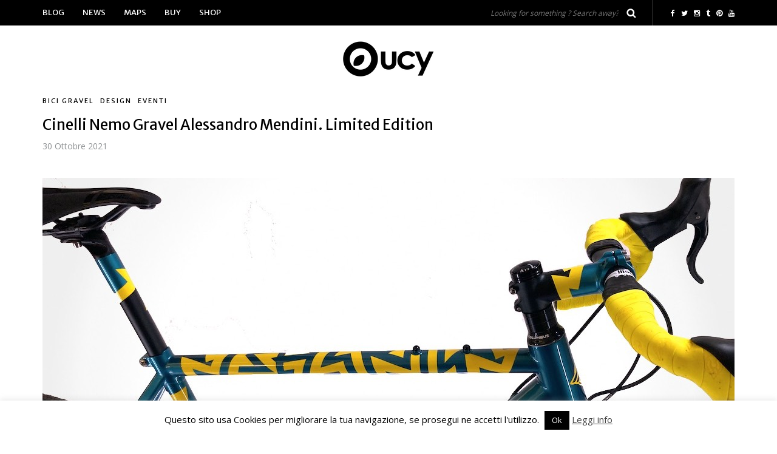

--- FILE ---
content_type: text/html; charset=UTF-8
request_url: https://urbancycling.it/43590-cinelli-nemo-gravel-alessandro-mendini-limited-edition/
body_size: 24887
content:
<!DOCTYPE html>
<html lang="it-IT">
	

<script id="mcjs">!function(c,h,i,m,p){m=c.createElement(h),p=c.getElementsByTagName(h)[0],m.async=1,m.src=i,p.parentNode.insertBefore(m,p)}(document,"script","https://chimpstatic.com/mcjs-connected/js/users/b1b8fad984050b57a6151739a/8be73c6ce01ac8185904d946f.js");</script>

<head>
<meta name="viewport" content="width=device-width, initial-scale=1.0, maximum-scale=1.0, user-scalable=no" />
<meta charset="UTF-8" />
<meta name="viewport" content="width=device-width" />
<link rel="profile" href="https://gmpg.org/xfn/11" />
<link rel="pingback" href="https://urbancycling.it/xmlrpc.php" />
<meta name='robots' content='index, follow, max-image-preview:large, max-snippet:-1, max-video-preview:-1' />
	<style>img:is([sizes="auto" i], [sizes^="auto," i]) { contain-intrinsic-size: 3000px 1500px }</style>
	
	<!-- This site is optimized with the Yoast SEO plugin v26.2 - https://yoast.com/wordpress/plugins/seo/ -->
	<title>Cinelli Nemo Gravel Alessandro Mendini. Limited Edition - urbancycling.it</title>
	<meta name="description" content="Presentata a Milano la Cinelli Nemo Gravel Alessandro Mendini. Una bicicletta in serie limitata a 30 esemplari. Creatività e arte italiana." />
	<link rel="canonical" href="https://urbancycling.it/43590-cinelli-nemo-gravel-alessandro-mendini-limited-edition/" />
	<meta property="og:locale" content="it_IT" />
	<meta property="og:type" content="article" />
	<meta property="og:title" content="Cinelli Nemo Gravel Alessandro Mendini. Limited Edition - urbancycling.it" />
	<meta property="og:description" content="Presentata a Milano la Cinelli Nemo Gravel Alessandro Mendini. Una bicicletta in serie limitata a 30 esemplari. Creatività e arte italiana." />
	<meta property="og:url" content="https://urbancycling.it/43590-cinelli-nemo-gravel-alessandro-mendini-limited-edition/" />
	<meta property="og:site_name" content="urbancycling.it" />
	<meta property="article:publisher" content="https://www.facebook.com/urbancycling.it" />
	<meta property="article:published_time" content="2021-10-30T18:17:59+00:00" />
	<meta property="article:modified_time" content="2021-10-30T18:22:15+00:00" />
	<meta property="og:image" content="https://urbancycling.it/wp-content/uploads/2021/10/cinelli-nemo-gravel-alessandro-mendini-urbancycling-it-e1.jpg" />
	<meta property="og:image:width" content="1140" />
	<meta property="og:image:height" content="760" />
	<meta property="og:image:type" content="image/jpeg" />
	<meta name="author" content="urbancycling" />
	<meta name="twitter:card" content="summary_large_image" />
	<meta name="twitter:creator" content="@urbancycling_it" />
	<meta name="twitter:site" content="@urbancycling_it" />
	<meta name="twitter:label1" content="Scritto da" />
	<meta name="twitter:data1" content="urbancycling" />
	<meta name="twitter:label2" content="Tempo di lettura stimato" />
	<meta name="twitter:data2" content="6 minuti" />
	<script type="application/ld+json" class="yoast-schema-graph">{"@context":"https://schema.org","@graph":[{"@type":"Article","@id":"https://urbancycling.it/43590-cinelli-nemo-gravel-alessandro-mendini-limited-edition/#article","isPartOf":{"@id":"https://urbancycling.it/43590-cinelli-nemo-gravel-alessandro-mendini-limited-edition/"},"author":{"name":"urbancycling","@id":"https://urbancycling.it/#/schema/person/70807844631e939008f3f1b7b3bdf605"},"headline":"Cinelli Nemo Gravel Alessandro Mendini. Limited Edition","datePublished":"2021-10-30T18:17:59+00:00","dateModified":"2021-10-30T18:22:15+00:00","mainEntityOfPage":{"@id":"https://urbancycling.it/43590-cinelli-nemo-gravel-alessandro-mendini-limited-edition/"},"wordCount":671,"commentCount":2,"publisher":{"@id":"https://urbancycling.it/#organization"},"image":{"@id":"https://urbancycling.it/43590-cinelli-nemo-gravel-alessandro-mendini-limited-edition/#primaryimage"},"thumbnailUrl":"https://urbancycling.it/wp-content/uploads/2021/10/cinelli-nemo-gravel-alessandro-mendini-urbancycling-it-e1.jpg","keywords":["Bici gravel","eventi"],"articleSection":["Bici gravel","Design","Eventi"],"inLanguage":"it-IT","potentialAction":[{"@type":"CommentAction","name":"Comment","target":["https://urbancycling.it/43590-cinelli-nemo-gravel-alessandro-mendini-limited-edition/#respond"]}]},{"@type":"WebPage","@id":"https://urbancycling.it/43590-cinelli-nemo-gravel-alessandro-mendini-limited-edition/","url":"https://urbancycling.it/43590-cinelli-nemo-gravel-alessandro-mendini-limited-edition/","name":"Cinelli Nemo Gravel Alessandro Mendini. Limited Edition - urbancycling.it","isPartOf":{"@id":"https://urbancycling.it/#website"},"primaryImageOfPage":{"@id":"https://urbancycling.it/43590-cinelli-nemo-gravel-alessandro-mendini-limited-edition/#primaryimage"},"image":{"@id":"https://urbancycling.it/43590-cinelli-nemo-gravel-alessandro-mendini-limited-edition/#primaryimage"},"thumbnailUrl":"https://urbancycling.it/wp-content/uploads/2021/10/cinelli-nemo-gravel-alessandro-mendini-urbancycling-it-e1.jpg","datePublished":"2021-10-30T18:17:59+00:00","dateModified":"2021-10-30T18:22:15+00:00","description":"Presentata a Milano la Cinelli Nemo Gravel Alessandro Mendini. Una bicicletta in serie limitata a 30 esemplari. Creatività e arte italiana.","breadcrumb":{"@id":"https://urbancycling.it/43590-cinelli-nemo-gravel-alessandro-mendini-limited-edition/#breadcrumb"},"inLanguage":"it-IT","potentialAction":[{"@type":"ReadAction","target":["https://urbancycling.it/43590-cinelli-nemo-gravel-alessandro-mendini-limited-edition/"]}]},{"@type":"ImageObject","inLanguage":"it-IT","@id":"https://urbancycling.it/43590-cinelli-nemo-gravel-alessandro-mendini-limited-edition/#primaryimage","url":"https://urbancycling.it/wp-content/uploads/2021/10/cinelli-nemo-gravel-alessandro-mendini-urbancycling-it-e1.jpg","contentUrl":"https://urbancycling.it/wp-content/uploads/2021/10/cinelli-nemo-gravel-alessandro-mendini-urbancycling-it-e1.jpg","width":1140,"height":760,"caption":"Cinelli Nemo Gravel Alessandro Mendini_urbancycling_it"},{"@type":"BreadcrumbList","@id":"https://urbancycling.it/43590-cinelli-nemo-gravel-alessandro-mendini-limited-edition/#breadcrumb","itemListElement":[{"@type":"ListItem","position":1,"name":"Home","item":"https://urbancycling.it/"},{"@type":"ListItem","position":2,"name":"Cinelli Nemo Gravel Alessandro Mendini. Limited Edition"}]},{"@type":"WebSite","@id":"https://urbancycling.it/#website","url":"https://urbancycling.it/","name":"urbancycling.it","description":"","publisher":{"@id":"https://urbancycling.it/#organization"},"potentialAction":[{"@type":"SearchAction","target":{"@type":"EntryPoint","urlTemplate":"https://urbancycling.it/?s={search_term_string}"},"query-input":{"@type":"PropertyValueSpecification","valueRequired":true,"valueName":"search_term_string"}}],"inLanguage":"it-IT"},{"@type":"Organization","@id":"https://urbancycling.it/#organization","name":"urbancycling a.r.c.s.d.","url":"https://urbancycling.it/","logo":{"@type":"ImageObject","inLanguage":"it-IT","@id":"https://urbancycling.it/#/schema/logo/image/","url":"https://urbancycling.it/wp-content/uploads/2023/07/urbancycling-simbolo-positivo-nero.png","contentUrl":"https://urbancycling.it/wp-content/uploads/2023/07/urbancycling-simbolo-positivo-nero.png","width":366,"height":366,"caption":"urbancycling a.r.c.s.d."},"image":{"@id":"https://urbancycling.it/#/schema/logo/image/"},"sameAs":["https://www.facebook.com/urbancycling.it","https://x.com/urbancycling_it","https://www.instagram.com/urbancycling/"]},{"@type":"Person","@id":"https://urbancycling.it/#/schema/person/70807844631e939008f3f1b7b3bdf605","name":"urbancycling","image":{"@type":"ImageObject","inLanguage":"it-IT","@id":"https://urbancycling.it/#/schema/person/image/","url":"https://secure.gravatar.com/avatar/42ea5f85872fd049b4dad4d2a97050de7a8d952f1a1b925d855d049e68c87ec3?s=96&d=mm&r=g","contentUrl":"https://secure.gravatar.com/avatar/42ea5f85872fd049b4dad4d2a97050de7a8d952f1a1b925d855d049e68c87ec3?s=96&d=mm&r=g","caption":"urbancycling"},"url":"https://urbancycling.it/author/urbancycling/"}]}</script>
	<!-- / Yoast SEO plugin. -->


<link rel='dns-prefetch' href='//fonts.googleapis.com' />
<link rel="alternate" type="application/rss+xml" title="urbancycling.it &raquo; Feed" href="https://urbancycling.it/feed/" />
<link rel="alternate" type="application/rss+xml" title="urbancycling.it &raquo; Feed dei commenti" href="https://urbancycling.it/comments/feed/" />
<link rel="alternate" type="application/rss+xml" title="urbancycling.it &raquo; Cinelli Nemo Gravel Alessandro Mendini. Limited Edition Feed dei commenti" href="https://urbancycling.it/43590-cinelli-nemo-gravel-alessandro-mendini-limited-edition/feed/" />
		<!-- This site uses the Google Analytics by MonsterInsights plugin v9.9.0 - Using Analytics tracking - https://www.monsterinsights.com/ -->
							<script src="//www.googletagmanager.com/gtag/js?id=G-12580NJLFJ"  data-cfasync="false" data-wpfc-render="false" type="text/javascript" async></script>
			<script data-cfasync="false" data-wpfc-render="false" type="text/javascript">
				var mi_version = '9.9.0';
				var mi_track_user = true;
				var mi_no_track_reason = '';
								var MonsterInsightsDefaultLocations = {"page_location":"https:\/\/urbancycling.it\/43590-cinelli-nemo-gravel-alessandro-mendini-limited-edition\/"};
								if ( typeof MonsterInsightsPrivacyGuardFilter === 'function' ) {
					var MonsterInsightsLocations = (typeof MonsterInsightsExcludeQuery === 'object') ? MonsterInsightsPrivacyGuardFilter( MonsterInsightsExcludeQuery ) : MonsterInsightsPrivacyGuardFilter( MonsterInsightsDefaultLocations );
				} else {
					var MonsterInsightsLocations = (typeof MonsterInsightsExcludeQuery === 'object') ? MonsterInsightsExcludeQuery : MonsterInsightsDefaultLocations;
				}

								var disableStrs = [
										'ga-disable-G-12580NJLFJ',
									];

				/* Function to detect opted out users */
				function __gtagTrackerIsOptedOut() {
					for (var index = 0; index < disableStrs.length; index++) {
						if (document.cookie.indexOf(disableStrs[index] + '=true') > -1) {
							return true;
						}
					}

					return false;
				}

				/* Disable tracking if the opt-out cookie exists. */
				if (__gtagTrackerIsOptedOut()) {
					for (var index = 0; index < disableStrs.length; index++) {
						window[disableStrs[index]] = true;
					}
				}

				/* Opt-out function */
				function __gtagTrackerOptout() {
					for (var index = 0; index < disableStrs.length; index++) {
						document.cookie = disableStrs[index] + '=true; expires=Thu, 31 Dec 2099 23:59:59 UTC; path=/';
						window[disableStrs[index]] = true;
					}
				}

				if ('undefined' === typeof gaOptout) {
					function gaOptout() {
						__gtagTrackerOptout();
					}
				}
								window.dataLayer = window.dataLayer || [];

				window.MonsterInsightsDualTracker = {
					helpers: {},
					trackers: {},
				};
				if (mi_track_user) {
					function __gtagDataLayer() {
						dataLayer.push(arguments);
					}

					function __gtagTracker(type, name, parameters) {
						if (!parameters) {
							parameters = {};
						}

						if (parameters.send_to) {
							__gtagDataLayer.apply(null, arguments);
							return;
						}

						if (type === 'event') {
														parameters.send_to = monsterinsights_frontend.v4_id;
							var hookName = name;
							if (typeof parameters['event_category'] !== 'undefined') {
								hookName = parameters['event_category'] + ':' + name;
							}

							if (typeof MonsterInsightsDualTracker.trackers[hookName] !== 'undefined') {
								MonsterInsightsDualTracker.trackers[hookName](parameters);
							} else {
								__gtagDataLayer('event', name, parameters);
							}
							
						} else {
							__gtagDataLayer.apply(null, arguments);
						}
					}

					__gtagTracker('js', new Date());
					__gtagTracker('set', {
						'developer_id.dZGIzZG': true,
											});
					if ( MonsterInsightsLocations.page_location ) {
						__gtagTracker('set', MonsterInsightsLocations);
					}
										__gtagTracker('config', 'G-12580NJLFJ', {"forceSSL":"true"} );
										window.gtag = __gtagTracker;										(function () {
						/* https://developers.google.com/analytics/devguides/collection/analyticsjs/ */
						/* ga and __gaTracker compatibility shim. */
						var noopfn = function () {
							return null;
						};
						var newtracker = function () {
							return new Tracker();
						};
						var Tracker = function () {
							return null;
						};
						var p = Tracker.prototype;
						p.get = noopfn;
						p.set = noopfn;
						p.send = function () {
							var args = Array.prototype.slice.call(arguments);
							args.unshift('send');
							__gaTracker.apply(null, args);
						};
						var __gaTracker = function () {
							var len = arguments.length;
							if (len === 0) {
								return;
							}
							var f = arguments[len - 1];
							if (typeof f !== 'object' || f === null || typeof f.hitCallback !== 'function') {
								if ('send' === arguments[0]) {
									var hitConverted, hitObject = false, action;
									if ('event' === arguments[1]) {
										if ('undefined' !== typeof arguments[3]) {
											hitObject = {
												'eventAction': arguments[3],
												'eventCategory': arguments[2],
												'eventLabel': arguments[4],
												'value': arguments[5] ? arguments[5] : 1,
											}
										}
									}
									if ('pageview' === arguments[1]) {
										if ('undefined' !== typeof arguments[2]) {
											hitObject = {
												'eventAction': 'page_view',
												'page_path': arguments[2],
											}
										}
									}
									if (typeof arguments[2] === 'object') {
										hitObject = arguments[2];
									}
									if (typeof arguments[5] === 'object') {
										Object.assign(hitObject, arguments[5]);
									}
									if ('undefined' !== typeof arguments[1].hitType) {
										hitObject = arguments[1];
										if ('pageview' === hitObject.hitType) {
											hitObject.eventAction = 'page_view';
										}
									}
									if (hitObject) {
										action = 'timing' === arguments[1].hitType ? 'timing_complete' : hitObject.eventAction;
										hitConverted = mapArgs(hitObject);
										__gtagTracker('event', action, hitConverted);
									}
								}
								return;
							}

							function mapArgs(args) {
								var arg, hit = {};
								var gaMap = {
									'eventCategory': 'event_category',
									'eventAction': 'event_action',
									'eventLabel': 'event_label',
									'eventValue': 'event_value',
									'nonInteraction': 'non_interaction',
									'timingCategory': 'event_category',
									'timingVar': 'name',
									'timingValue': 'value',
									'timingLabel': 'event_label',
									'page': 'page_path',
									'location': 'page_location',
									'title': 'page_title',
									'referrer' : 'page_referrer',
								};
								for (arg in args) {
																		if (!(!args.hasOwnProperty(arg) || !gaMap.hasOwnProperty(arg))) {
										hit[gaMap[arg]] = args[arg];
									} else {
										hit[arg] = args[arg];
									}
								}
								return hit;
							}

							try {
								f.hitCallback();
							} catch (ex) {
							}
						};
						__gaTracker.create = newtracker;
						__gaTracker.getByName = newtracker;
						__gaTracker.getAll = function () {
							return [];
						};
						__gaTracker.remove = noopfn;
						__gaTracker.loaded = true;
						window['__gaTracker'] = __gaTracker;
					})();
									} else {
										console.log("");
					(function () {
						function __gtagTracker() {
							return null;
						}

						window['__gtagTracker'] = __gtagTracker;
						window['gtag'] = __gtagTracker;
					})();
									}
			</script>
			
							<!-- / Google Analytics by MonsterInsights -->
		<script type="text/javascript">
/* <![CDATA[ */
window._wpemojiSettings = {"baseUrl":"https:\/\/s.w.org\/images\/core\/emoji\/16.0.1\/72x72\/","ext":".png","svgUrl":"https:\/\/s.w.org\/images\/core\/emoji\/16.0.1\/svg\/","svgExt":".svg","source":{"concatemoji":"https:\/\/urbancycling.it\/wp-includes\/js\/wp-emoji-release.min.js?ver=6.8.3"}};
/*! This file is auto-generated */
!function(s,n){var o,i,e;function c(e){try{var t={supportTests:e,timestamp:(new Date).valueOf()};sessionStorage.setItem(o,JSON.stringify(t))}catch(e){}}function p(e,t,n){e.clearRect(0,0,e.canvas.width,e.canvas.height),e.fillText(t,0,0);var t=new Uint32Array(e.getImageData(0,0,e.canvas.width,e.canvas.height).data),a=(e.clearRect(0,0,e.canvas.width,e.canvas.height),e.fillText(n,0,0),new Uint32Array(e.getImageData(0,0,e.canvas.width,e.canvas.height).data));return t.every(function(e,t){return e===a[t]})}function u(e,t){e.clearRect(0,0,e.canvas.width,e.canvas.height),e.fillText(t,0,0);for(var n=e.getImageData(16,16,1,1),a=0;a<n.data.length;a++)if(0!==n.data[a])return!1;return!0}function f(e,t,n,a){switch(t){case"flag":return n(e,"\ud83c\udff3\ufe0f\u200d\u26a7\ufe0f","\ud83c\udff3\ufe0f\u200b\u26a7\ufe0f")?!1:!n(e,"\ud83c\udde8\ud83c\uddf6","\ud83c\udde8\u200b\ud83c\uddf6")&&!n(e,"\ud83c\udff4\udb40\udc67\udb40\udc62\udb40\udc65\udb40\udc6e\udb40\udc67\udb40\udc7f","\ud83c\udff4\u200b\udb40\udc67\u200b\udb40\udc62\u200b\udb40\udc65\u200b\udb40\udc6e\u200b\udb40\udc67\u200b\udb40\udc7f");case"emoji":return!a(e,"\ud83e\udedf")}return!1}function g(e,t,n,a){var r="undefined"!=typeof WorkerGlobalScope&&self instanceof WorkerGlobalScope?new OffscreenCanvas(300,150):s.createElement("canvas"),o=r.getContext("2d",{willReadFrequently:!0}),i=(o.textBaseline="top",o.font="600 32px Arial",{});return e.forEach(function(e){i[e]=t(o,e,n,a)}),i}function t(e){var t=s.createElement("script");t.src=e,t.defer=!0,s.head.appendChild(t)}"undefined"!=typeof Promise&&(o="wpEmojiSettingsSupports",i=["flag","emoji"],n.supports={everything:!0,everythingExceptFlag:!0},e=new Promise(function(e){s.addEventListener("DOMContentLoaded",e,{once:!0})}),new Promise(function(t){var n=function(){try{var e=JSON.parse(sessionStorage.getItem(o));if("object"==typeof e&&"number"==typeof e.timestamp&&(new Date).valueOf()<e.timestamp+604800&&"object"==typeof e.supportTests)return e.supportTests}catch(e){}return null}();if(!n){if("undefined"!=typeof Worker&&"undefined"!=typeof OffscreenCanvas&&"undefined"!=typeof URL&&URL.createObjectURL&&"undefined"!=typeof Blob)try{var e="postMessage("+g.toString()+"("+[JSON.stringify(i),f.toString(),p.toString(),u.toString()].join(",")+"));",a=new Blob([e],{type:"text/javascript"}),r=new Worker(URL.createObjectURL(a),{name:"wpTestEmojiSupports"});return void(r.onmessage=function(e){c(n=e.data),r.terminate(),t(n)})}catch(e){}c(n=g(i,f,p,u))}t(n)}).then(function(e){for(var t in e)n.supports[t]=e[t],n.supports.everything=n.supports.everything&&n.supports[t],"flag"!==t&&(n.supports.everythingExceptFlag=n.supports.everythingExceptFlag&&n.supports[t]);n.supports.everythingExceptFlag=n.supports.everythingExceptFlag&&!n.supports.flag,n.DOMReady=!1,n.readyCallback=function(){n.DOMReady=!0}}).then(function(){return e}).then(function(){var e;n.supports.everything||(n.readyCallback(),(e=n.source||{}).concatemoji?t(e.concatemoji):e.wpemoji&&e.twemoji&&(t(e.twemoji),t(e.wpemoji)))}))}((window,document),window._wpemojiSettings);
/* ]]> */
</script>
<link rel="stylesheet" href="https://urbancycling.it/wp-content/plugins/instagram-feed/css/sbi-styles.min.css?ver=6.9.1">
<style id='wp-emoji-styles-inline-css' type='text/css'>

	img.wp-smiley, img.emoji {
		display: inline !important;
		border: none !important;
		box-shadow: none !important;
		height: 1em !important;
		width: 1em !important;
		margin: 0 0.07em !important;
		vertical-align: -0.1em !important;
		background: none !important;
		padding: 0 !important;
	}
</style>
<link rel="stylesheet" href="https://urbancycling.it/wp-includes/css/dist/block-library/style.min.css?ver=6.8.3">
<style id='classic-theme-styles-inline-css' type='text/css'>
/*! This file is auto-generated */
.wp-block-button__link{color:#fff;background-color:#32373c;border-radius:9999px;box-shadow:none;text-decoration:none;padding:calc(.667em + 2px) calc(1.333em + 2px);font-size:1.125em}.wp-block-file__button{background:#32373c;color:#fff;text-decoration:none}
</style>
<style id='global-styles-inline-css' type='text/css'>
:root{--wp--preset--aspect-ratio--square: 1;--wp--preset--aspect-ratio--4-3: 4/3;--wp--preset--aspect-ratio--3-4: 3/4;--wp--preset--aspect-ratio--3-2: 3/2;--wp--preset--aspect-ratio--2-3: 2/3;--wp--preset--aspect-ratio--16-9: 16/9;--wp--preset--aspect-ratio--9-16: 9/16;--wp--preset--color--black: #000000;--wp--preset--color--cyan-bluish-gray: #abb8c3;--wp--preset--color--white: #ffffff;--wp--preset--color--pale-pink: #f78da7;--wp--preset--color--vivid-red: #cf2e2e;--wp--preset--color--luminous-vivid-orange: #ff6900;--wp--preset--color--luminous-vivid-amber: #fcb900;--wp--preset--color--light-green-cyan: #7bdcb5;--wp--preset--color--vivid-green-cyan: #00d084;--wp--preset--color--pale-cyan-blue: #8ed1fc;--wp--preset--color--vivid-cyan-blue: #0693e3;--wp--preset--color--vivid-purple: #9b51e0;--wp--preset--gradient--vivid-cyan-blue-to-vivid-purple: linear-gradient(135deg,rgba(6,147,227,1) 0%,rgb(155,81,224) 100%);--wp--preset--gradient--light-green-cyan-to-vivid-green-cyan: linear-gradient(135deg,rgb(122,220,180) 0%,rgb(0,208,130) 100%);--wp--preset--gradient--luminous-vivid-amber-to-luminous-vivid-orange: linear-gradient(135deg,rgba(252,185,0,1) 0%,rgba(255,105,0,1) 100%);--wp--preset--gradient--luminous-vivid-orange-to-vivid-red: linear-gradient(135deg,rgba(255,105,0,1) 0%,rgb(207,46,46) 100%);--wp--preset--gradient--very-light-gray-to-cyan-bluish-gray: linear-gradient(135deg,rgb(238,238,238) 0%,rgb(169,184,195) 100%);--wp--preset--gradient--cool-to-warm-spectrum: linear-gradient(135deg,rgb(74,234,220) 0%,rgb(151,120,209) 20%,rgb(207,42,186) 40%,rgb(238,44,130) 60%,rgb(251,105,98) 80%,rgb(254,248,76) 100%);--wp--preset--gradient--blush-light-purple: linear-gradient(135deg,rgb(255,206,236) 0%,rgb(152,150,240) 100%);--wp--preset--gradient--blush-bordeaux: linear-gradient(135deg,rgb(254,205,165) 0%,rgb(254,45,45) 50%,rgb(107,0,62) 100%);--wp--preset--gradient--luminous-dusk: linear-gradient(135deg,rgb(255,203,112) 0%,rgb(199,81,192) 50%,rgb(65,88,208) 100%);--wp--preset--gradient--pale-ocean: linear-gradient(135deg,rgb(255,245,203) 0%,rgb(182,227,212) 50%,rgb(51,167,181) 100%);--wp--preset--gradient--electric-grass: linear-gradient(135deg,rgb(202,248,128) 0%,rgb(113,206,126) 100%);--wp--preset--gradient--midnight: linear-gradient(135deg,rgb(2,3,129) 0%,rgb(40,116,252) 100%);--wp--preset--font-size--small: 13px;--wp--preset--font-size--medium: 20px;--wp--preset--font-size--large: 36px;--wp--preset--font-size--x-large: 42px;--wp--preset--spacing--20: 0.44rem;--wp--preset--spacing--30: 0.67rem;--wp--preset--spacing--40: 1rem;--wp--preset--spacing--50: 1.5rem;--wp--preset--spacing--60: 2.25rem;--wp--preset--spacing--70: 3.38rem;--wp--preset--spacing--80: 5.06rem;--wp--preset--shadow--natural: 6px 6px 9px rgba(0, 0, 0, 0.2);--wp--preset--shadow--deep: 12px 12px 50px rgba(0, 0, 0, 0.4);--wp--preset--shadow--sharp: 6px 6px 0px rgba(0, 0, 0, 0.2);--wp--preset--shadow--outlined: 6px 6px 0px -3px rgba(255, 255, 255, 1), 6px 6px rgba(0, 0, 0, 1);--wp--preset--shadow--crisp: 6px 6px 0px rgba(0, 0, 0, 1);}:where(.is-layout-flex){gap: 0.5em;}:where(.is-layout-grid){gap: 0.5em;}body .is-layout-flex{display: flex;}.is-layout-flex{flex-wrap: wrap;align-items: center;}.is-layout-flex > :is(*, div){margin: 0;}body .is-layout-grid{display: grid;}.is-layout-grid > :is(*, div){margin: 0;}:where(.wp-block-columns.is-layout-flex){gap: 2em;}:where(.wp-block-columns.is-layout-grid){gap: 2em;}:where(.wp-block-post-template.is-layout-flex){gap: 1.25em;}:where(.wp-block-post-template.is-layout-grid){gap: 1.25em;}.has-black-color{color: var(--wp--preset--color--black) !important;}.has-cyan-bluish-gray-color{color: var(--wp--preset--color--cyan-bluish-gray) !important;}.has-white-color{color: var(--wp--preset--color--white) !important;}.has-pale-pink-color{color: var(--wp--preset--color--pale-pink) !important;}.has-vivid-red-color{color: var(--wp--preset--color--vivid-red) !important;}.has-luminous-vivid-orange-color{color: var(--wp--preset--color--luminous-vivid-orange) !important;}.has-luminous-vivid-amber-color{color: var(--wp--preset--color--luminous-vivid-amber) !important;}.has-light-green-cyan-color{color: var(--wp--preset--color--light-green-cyan) !important;}.has-vivid-green-cyan-color{color: var(--wp--preset--color--vivid-green-cyan) !important;}.has-pale-cyan-blue-color{color: var(--wp--preset--color--pale-cyan-blue) !important;}.has-vivid-cyan-blue-color{color: var(--wp--preset--color--vivid-cyan-blue) !important;}.has-vivid-purple-color{color: var(--wp--preset--color--vivid-purple) !important;}.has-black-background-color{background-color: var(--wp--preset--color--black) !important;}.has-cyan-bluish-gray-background-color{background-color: var(--wp--preset--color--cyan-bluish-gray) !important;}.has-white-background-color{background-color: var(--wp--preset--color--white) !important;}.has-pale-pink-background-color{background-color: var(--wp--preset--color--pale-pink) !important;}.has-vivid-red-background-color{background-color: var(--wp--preset--color--vivid-red) !important;}.has-luminous-vivid-orange-background-color{background-color: var(--wp--preset--color--luminous-vivid-orange) !important;}.has-luminous-vivid-amber-background-color{background-color: var(--wp--preset--color--luminous-vivid-amber) !important;}.has-light-green-cyan-background-color{background-color: var(--wp--preset--color--light-green-cyan) !important;}.has-vivid-green-cyan-background-color{background-color: var(--wp--preset--color--vivid-green-cyan) !important;}.has-pale-cyan-blue-background-color{background-color: var(--wp--preset--color--pale-cyan-blue) !important;}.has-vivid-cyan-blue-background-color{background-color: var(--wp--preset--color--vivid-cyan-blue) !important;}.has-vivid-purple-background-color{background-color: var(--wp--preset--color--vivid-purple) !important;}.has-black-border-color{border-color: var(--wp--preset--color--black) !important;}.has-cyan-bluish-gray-border-color{border-color: var(--wp--preset--color--cyan-bluish-gray) !important;}.has-white-border-color{border-color: var(--wp--preset--color--white) !important;}.has-pale-pink-border-color{border-color: var(--wp--preset--color--pale-pink) !important;}.has-vivid-red-border-color{border-color: var(--wp--preset--color--vivid-red) !important;}.has-luminous-vivid-orange-border-color{border-color: var(--wp--preset--color--luminous-vivid-orange) !important;}.has-luminous-vivid-amber-border-color{border-color: var(--wp--preset--color--luminous-vivid-amber) !important;}.has-light-green-cyan-border-color{border-color: var(--wp--preset--color--light-green-cyan) !important;}.has-vivid-green-cyan-border-color{border-color: var(--wp--preset--color--vivid-green-cyan) !important;}.has-pale-cyan-blue-border-color{border-color: var(--wp--preset--color--pale-cyan-blue) !important;}.has-vivid-cyan-blue-border-color{border-color: var(--wp--preset--color--vivid-cyan-blue) !important;}.has-vivid-purple-border-color{border-color: var(--wp--preset--color--vivid-purple) !important;}.has-vivid-cyan-blue-to-vivid-purple-gradient-background{background: var(--wp--preset--gradient--vivid-cyan-blue-to-vivid-purple) !important;}.has-light-green-cyan-to-vivid-green-cyan-gradient-background{background: var(--wp--preset--gradient--light-green-cyan-to-vivid-green-cyan) !important;}.has-luminous-vivid-amber-to-luminous-vivid-orange-gradient-background{background: var(--wp--preset--gradient--luminous-vivid-amber-to-luminous-vivid-orange) !important;}.has-luminous-vivid-orange-to-vivid-red-gradient-background{background: var(--wp--preset--gradient--luminous-vivid-orange-to-vivid-red) !important;}.has-very-light-gray-to-cyan-bluish-gray-gradient-background{background: var(--wp--preset--gradient--very-light-gray-to-cyan-bluish-gray) !important;}.has-cool-to-warm-spectrum-gradient-background{background: var(--wp--preset--gradient--cool-to-warm-spectrum) !important;}.has-blush-light-purple-gradient-background{background: var(--wp--preset--gradient--blush-light-purple) !important;}.has-blush-bordeaux-gradient-background{background: var(--wp--preset--gradient--blush-bordeaux) !important;}.has-luminous-dusk-gradient-background{background: var(--wp--preset--gradient--luminous-dusk) !important;}.has-pale-ocean-gradient-background{background: var(--wp--preset--gradient--pale-ocean) !important;}.has-electric-grass-gradient-background{background: var(--wp--preset--gradient--electric-grass) !important;}.has-midnight-gradient-background{background: var(--wp--preset--gradient--midnight) !important;}.has-small-font-size{font-size: var(--wp--preset--font-size--small) !important;}.has-medium-font-size{font-size: var(--wp--preset--font-size--medium) !important;}.has-large-font-size{font-size: var(--wp--preset--font-size--large) !important;}.has-x-large-font-size{font-size: var(--wp--preset--font-size--x-large) !important;}
:where(.wp-block-post-template.is-layout-flex){gap: 1.25em;}:where(.wp-block-post-template.is-layout-grid){gap: 1.25em;}
:where(.wp-block-columns.is-layout-flex){gap: 2em;}:where(.wp-block-columns.is-layout-grid){gap: 2em;}
:root :where(.wp-block-pullquote){font-size: 1.5em;line-height: 1.6;}
</style>
<link rel="stylesheet" href="https://urbancycling.it/wp-content/plugins/cookie-law-info/legacy/public/css/cookie-law-info-public.css?ver=3.3.6">
<link rel="stylesheet" href="https://urbancycling.it/wp-content/plugins/cookie-law-info/legacy/public/css/cookie-law-info-gdpr.css?ver=3.3.6">
<link rel="stylesheet" href="https://urbancycling.it/wp-content/plugins/responsive-lightbox/assets/swipebox/swipebox.min.css?ver=1.5.2">
<link rel="stylesheet" href="https://urbancycling.it/wp-content/themes/piemont/css/bootstrap.css?ver=6.8.3">
<link rel="stylesheet" href="https://urbancycling.it/wp-content/themes/piemont/js/owl-carousel/owl.carousel.css?ver=6.8.3">
<link rel="stylesheet" href="https://urbancycling.it/wp-content/themes/piemont/js/owl-carousel/owl.theme.css?ver=6.8.3">
<link rel="stylesheet" href="https://urbancycling.it/wp-content/themes/piemont/style.css?ver=6.8.3">
<link rel="stylesheet" href="//fonts.googleapis.com/css?family=Merriweather+Sans%3A%7COpen+Sans%3A&#038;ver=1.0">
<link rel="stylesheet" href="https://urbancycling.it/wp-content/themes/piemont-uc/style.css?ver=1.0">
<link rel="stylesheet" href="https://urbancycling.it/wp-content/themes/piemont/responsive.css?ver=all">
<link rel="stylesheet" href="https://urbancycling.it/wp-content/themes/piemont/css/animations.css?ver=6.8.3">
<link rel="stylesheet" href="https://urbancycling.it/wp-content/themes/piemont/css/font-awesome.css?ver=6.8.3">
<link rel="stylesheet" href="https://urbancycling.it/wp-content/themes/piemont/js/select2/select2.css?ver=6.8.3">
<link rel="stylesheet" href="https://urbancycling.it/wp-content/themes/piemont/css/offcanvasmenu.css?ver=6.8.3">
<link rel="stylesheet" href="https://urbancycling.it/wp-content/themes/piemont/css/nanoscroller.css?ver=6.8.3">
<link rel="stylesheet" href="https://urbancycling.it/wp-content/themes/piemont/css/idangerous.swiper.css?ver=6.8.3">
<link rel="stylesheet" href="https://urbancycling.it/wp-includes/css/dashicons.min.css?ver=6.8.3">
<link rel="stylesheet" href="https://urbancycling.it/wp-includes/js/thickbox/thickbox.css?ver=6.8.3">
<link rel="stylesheet" href="https://urbancycling.it/wp-content/plugins/easy-fancybox/fancybox/1.5.4/jquery.fancybox.min.css?ver=6.8.3" media="screen">
<link rel="stylesheet" href="https://urbancycling.it/wp-content/uploads/style-cache-.css?ver=6.8.3">
<script type="text/javascript" src="https://urbancycling.it/wp-content/plugins/google-analytics-for-wordpress/assets/js/frontend-gtag.min.js?ver=9.9.0" id="monsterinsights-frontend-script-js" async="async" data-wp-strategy="async"></script>
<script data-cfasync="false" data-wpfc-render="false" type="text/javascript" id='monsterinsights-frontend-script-js-extra'>/* <![CDATA[ */
var monsterinsights_frontend = {"js_events_tracking":"true","download_extensions":"doc,pdf,ppt,zip,xls,docx,pptx,xlsx","inbound_paths":"[]","home_url":"https:\/\/urbancycling.it","hash_tracking":"false","v4_id":"G-12580NJLFJ"};/* ]]> */
</script>
<script type="text/javascript" src="https://urbancycling.it/wp-includes/js/jquery/jquery.min.js?ver=3.7.1" id="jquery-core-js"></script>
<script type="text/javascript" src="https://urbancycling.it/wp-includes/js/jquery/jquery-migrate.min.js?ver=3.4.1" id="jquery-migrate-js"></script>
<script type="text/javascript" id="cookie-law-info-js-extra">
/* <![CDATA[ */
var Cli_Data = {"nn_cookie_ids":[],"cookielist":[],"non_necessary_cookies":[],"ccpaEnabled":"","ccpaRegionBased":"","ccpaBarEnabled":"","strictlyEnabled":["necessary","obligatoire"],"ccpaType":"gdpr","js_blocking":"","custom_integration":"","triggerDomRefresh":"","secure_cookies":""};
var cli_cookiebar_settings = {"animate_speed_hide":"500","animate_speed_show":"500","background":"#fff","border":"#444","border_on":"","button_1_button_colour":"#000","button_1_button_hover":"#000000","button_1_link_colour":"#fff","button_1_as_button":"1","button_1_new_win":"","button_2_button_colour":"#333","button_2_button_hover":"#292929","button_2_link_colour":"#444","button_2_as_button":"","button_2_hidebar":"","button_3_button_colour":"#000","button_3_button_hover":"#000000","button_3_link_colour":"#fff","button_3_as_button":"1","button_3_new_win":"","button_4_button_colour":"#000","button_4_button_hover":"#000000","button_4_link_colour":"#fff","button_4_as_button":"1","button_7_button_colour":"#61a229","button_7_button_hover":"#4e8221","button_7_link_colour":"#fff","button_7_as_button":"1","button_7_new_win":"","font_family":"inherit","header_fix":"","notify_animate_hide":"1","notify_animate_show":"","notify_div_id":"#cookie-law-info-bar","notify_position_horizontal":"right","notify_position_vertical":"bottom","scroll_close":"","scroll_close_reload":"","accept_close_reload":"","reject_close_reload":"","showagain_tab":"","showagain_background":"#fff","showagain_border":"#000","showagain_div_id":"#cookie-law-info-again","showagain_x_position":"100px","text":"#000","show_once_yn":"","show_once":"10000","logging_on":"","as_popup":"","popup_overlay":"1","bar_heading_text":"","cookie_bar_as":"banner","popup_showagain_position":"bottom-right","widget_position":"left"};
var log_object = {"ajax_url":"https:\/\/urbancycling.it\/wp-admin\/admin-ajax.php"};
/* ]]> */
</script>
<script type="text/javascript" src="https://urbancycling.it/wp-content/plugins/cookie-law-info/legacy/public/js/cookie-law-info-public.js?ver=3.3.6" id="cookie-law-info-js"></script>
<script type="text/javascript" src="https://urbancycling.it/wp-content/plugins/responsive-lightbox/assets/swipebox/jquery.swipebox.min.js?ver=1.5.2" id="responsive-lightbox-swipebox-js"></script>
<script type="text/javascript" src="https://urbancycling.it/wp-includes/js/underscore.min.js?ver=1.13.7" id="underscore-js"></script>
<script type="text/javascript" src="https://urbancycling.it/wp-content/plugins/responsive-lightbox/assets/infinitescroll/infinite-scroll.pkgd.min.js?ver=4.0.1" id="responsive-lightbox-infinite-scroll-js"></script>
<script type="text/javascript" id="responsive-lightbox-js-before">
/* <![CDATA[ */
var rlArgs = {"script":"swipebox","selector":"lightbox","customEvents":"","activeGalleries":true,"animation":true,"hideCloseButtonOnMobile":false,"removeBarsOnMobile":false,"hideBars":true,"hideBarsDelay":5000,"videoMaxWidth":1080,"useSVG":true,"loopAtEnd":false,"woocommerce_gallery":false,"ajaxurl":"https:\/\/urbancycling.it\/wp-admin\/admin-ajax.php","nonce":"af78e46fe3","preview":false,"postId":43590,"scriptExtension":false};
/* ]]> */
</script>
<script type="text/javascript" src="https://urbancycling.it/wp-content/plugins/responsive-lightbox/js/front.js?ver=2.5.3" id="responsive-lightbox-js"></script>
<script type="text/javascript" src="https://urbancycling.it/wp-content/uploads/js-cache-.js?ver=6.8.3" id="js-cache--js"></script>
<link rel="https://api.w.org/" href="https://urbancycling.it/wp-json/" /><link rel="alternate" title="JSON" type="application/json" href="https://urbancycling.it/wp-json/wp/v2/posts/43590" /><link rel="EditURI" type="application/rsd+xml" title="RSD" href="https://urbancycling.it/xmlrpc.php?rsd" />
<meta name="generator" content="WordPress 6.8.3" />
<link rel='shortlink' href='https://urbancycling.it/?p=43590' />
<link rel="alternate" title="oEmbed (JSON)" type="application/json+oembed" href="https://urbancycling.it/wp-json/oembed/1.0/embed?url=https%3A%2F%2Furbancycling.it%2F43590-cinelli-nemo-gravel-alessandro-mendini-limited-edition%2F" />
<link rel="alternate" title="oEmbed (XML)" type="text/xml+oembed" href="https://urbancycling.it/wp-json/oembed/1.0/embed?url=https%3A%2F%2Furbancycling.it%2F43590-cinelli-nemo-gravel-alessandro-mendini-limited-edition%2F&#038;format=xml" />
<style type="text/css">.broken_link, a.broken_link {
	text-decoration: line-through;
}</style><link rel="icon" href="https://urbancycling.it/wp-content/uploads/2019/08/cropped-urbancycling_it_icona-del-sito-1-32x32.png" sizes="32x32" />
<link rel="icon" href="https://urbancycling.it/wp-content/uploads/2019/08/cropped-urbancycling_it_icona-del-sito-1-192x192.png" sizes="192x192" />
<link rel="apple-touch-icon" href="https://urbancycling.it/wp-content/uploads/2019/08/cropped-urbancycling_it_icona-del-sito-1-180x180.png" />
<meta name="msapplication-TileImage" content="https://urbancycling.it/wp-content/uploads/2019/08/cropped-urbancycling_it_icona-del-sito-1-270x270.png" />
</head>
<body data-rsssl=1 class="wp-singular post-template-default single single-post postid-43590 single-format-standard wp-theme-piemont wp-child-theme-piemont-uc blog-style-5 blog-slider-enable">


<div class="header-menu-bg sticky-header menu_black">
  <div class="header-menu">
    <div class="container">
      <div class="row">
          <div class="col-md-6">
          <div class="menu-top-menu-container-toggle"></div>
          <div class="menu-top-menu-container"><ul id="menu-top-menu" class="links"><li id="menu-item-30574" class="menu-item menu-item-type-custom menu-item-object-custom menu-item-home menu-item-has-children menu-item-30574"><a href="https://urbancycling.it">Blog</a>
<ul class="sub-menu">
	<li id="menu-item-19782" class="menu-item menu-item-type-taxonomy menu-item-object-category current-post-ancestor menu-item-19782"><a href="https://urbancycling.it/category/bici/">Bici</a></li>
	<li id="menu-item-19780" class="menu-item menu-item-type-taxonomy menu-item-object-category current-post-ancestor menu-item-19780"><a href="https://urbancycling.it/category/arte/">Arte</a></li>
	<li id="menu-item-19786" class="menu-item menu-item-type-taxonomy menu-item-object-category menu-item-19786"><a href="https://urbancycling.it/category/viaggi/">Viaggi</a></li>
	<li id="menu-item-19783" class="menu-item menu-item-type-taxonomy menu-item-object-category current-post-ancestor current-menu-parent current-post-parent menu-item-19783"><a href="https://urbancycling.it/category/eventi/">Eventi</a></li>
	<li id="menu-item-19784" class="menu-item menu-item-type-taxonomy menu-item-object-category menu-item-19784"><a href="https://urbancycling.it/category/media/">Media</a></li>
	<li id="menu-item-19785" class="menu-item menu-item-type-taxonomy menu-item-object-category menu-item-19785"><a href="https://urbancycling.it/category/style/">Style</a></li>
</ul>
</li>
<li id="menu-item-49653" class="menu-item menu-item-type-custom menu-item-object-custom menu-item-49653"><a href="https://flipboard.com/@urbancycling/ucy-news-85e6a40fz">News</a></li>
<li id="menu-item-30573" class="menu-item menu-item-type-post_type menu-item-object-page menu-item-30573"><a href="https://urbancycling.it/maps/">Maps</a></li>
<li id="menu-item-30575" class="menu-item menu-item-type-taxonomy menu-item-object-category menu-item-has-children menu-item-30575"><a href="https://urbancycling.it/category/buy/">Buy</a>
<ul class="sub-menu">
	<li id="menu-item-36216" class="menu-item menu-item-type-post_type menu-item-object-page menu-item-36216"><a href="https://urbancycling.it/ahooga-bici-pieghevoli-elettriche-e-modulari/">Ahooga</a></li>
	<li id="menu-item-35679" class="menu-item menu-item-type-custom menu-item-object-custom menu-item-35679"><a href="https://www.amazon.it/shop/urbancycling.it">Amazon</a></li>
	<li id="menu-item-35680" class="menu-item menu-item-type-taxonomy menu-item-object-category menu-item-35680"><a href="https://urbancycling.it/category/buy/">Reviews</a></li>
</ul>
</li>
<li id="menu-item-23593" class="menu-item menu-item-type-post_type menu-item-object-page menu-item-23593"><a href="https://urbancycling.it/shop/">Shop</a></li>
</ul></div>        </div>
        <div class="col-md-6">

            <div class="header-info-text"><a href="http://www.facebook.com/235126583192661" target="_blank" class="a-facebook"><i class="fa fa-facebook"></i></a><a href="https://twitter.com/urbancycling_it" target="_blank" class="a-twitter"><i class="fa fa-twitter"></i></a><a href="https://www.instagram.com/urbancycling/" target="_blank" class="a-instagram"><i class="fa fa-instagram"></i></a><a href="http://urbancycling-it.tumblr.com/" target="_blank" class="a-tumblr"><i class="fa fa-tumblr"></i></a><a href="http://pinterest.com/urbancycling/" target="_blank" class="a-pinterest"><i class="fa fa-pinterest"></i></a><a href="http://www.youtube.com/user/urbancyclingit" target="_blank" class="a-youtube"><i class="fa fa-youtube"></i></a></div>            <div class="search-bar-header">
              	<form method="get" id="searchform" class="searchform" action="https://urbancycling.it/" role="search">
		<input type="search" class="field" name="s" value="" id="s" placeholder="Looking for something ? Search away?" />
		<input type="submit" class="submit btn" id="searchsubmit" value="Search" />
	</form>
            </div>
        </div>


      </div>
    </div>
  </div>
</div>

<header>
<div class="container header-logo-center">
  <div class="row">
    <div class="col-md-12">

      <div class="header-left">
              </div>

      <div class="header-center">
            <div class="logo">
    <a class="logo-link" href="https://urbancycling.it"><img src="https://urbancycling.it/wp-content/uploads/2021/04/cropped-urbancycling-it-ucy-logo-header.png" alt="urbancycling.it"></a>
        </div>
          </div>

      <div class="header-right">
            <ul class="header-nav">
            </ul>
      </div>
    </div>
  </div>

</div>

    
    </header>


	
<div class="content-block">
<div class="post-container container">
	<div class="row">
		<div class="col-md-12 post-single-content">
			<div class="blog-post blog-post-single clearfix">
				<article id="post-43590" class="post-43590 post type-post status-publish format-standard has-post-thumbnail hentry category-bici-gravel category-design category-eventi tag-bici-gravel tag-eventi">
							<div class="post-content-wrapper">

								<div class="post-content">
																		
									<div class="post-categories"><a href="https://urbancycling.it/category/bici/bici-gravel/" rel="category tag">Bici gravel</a>, <a href="https://urbancycling.it/category/arte/design/" rel="category tag">Design</a>, <a href="https://urbancycling.it/category/eventi/" rel="category tag">Eventi</a></div>

									
									<h1 class="entry-title post-header-title">Cinelli Nemo Gravel Alessandro Mendini. Limited Edition</h1>
									<div class="post-info clearfix">
										<span>30 Ottobre 2021</span>
										
										
										
									</div>
																													<div class="blog-post-thumb">

											
										</div>
																																															<div class="entry-content">
										
<figure class="wp-block-image size-full"><img fetchpriority="high" decoding="async" width="1140" height="760" src="https://urbancycling.it/wp-content/uploads/2021/10/cinelli-nemo-gravel-alessandro-mendini-urbancycling-it-e1.jpg" alt="Cinelli Nemo Gravel Alessandro Mendini_urbancycling_it_E1" class="wp-image-43594" srcset="https://urbancycling.it/wp-content/uploads/2021/10/cinelli-nemo-gravel-alessandro-mendini-urbancycling-it-e1.jpg 1140w, https://urbancycling.it/wp-content/uploads/2021/10/cinelli-nemo-gravel-alessandro-mendini-urbancycling-it-e1-300x200.jpg 300w, https://urbancycling.it/wp-content/uploads/2021/10/cinelli-nemo-gravel-alessandro-mendini-urbancycling-it-e1-1024x683.jpg 1024w, https://urbancycling.it/wp-content/uploads/2021/10/cinelli-nemo-gravel-alessandro-mendini-urbancycling-it-e1-600x400.jpg 600w" sizes="(max-width: 1140px) 100vw, 1140px" /></figure>



<p>Giovedì 28 ottobre, alla galleria Antonio Colombo Arte Contemporanea di Milano è stata presentata ufficialmente la Cinelli Nemo Gravel Alessandro Mendini. Una bicicletta in edizione limitata a 30 esemplari numerati, firmata dal maestro del design italiano. Una collaborazione tra <a href="https://nemomendini.wingedstore.com/" target="_blank" rel="noreferrer noopener">Cinelli</a> e<a href="http://www.ateliermendini.it/" target="_blank" rel="noreferrer noopener"> A. Mendin</a>i che ha una lunga storia ed oggi si rinnova grazie alla volontà ed al desiderio di Antonio Colombo e le figlie Fulvia ed Elisa Mendini. Una serata emozionante, un&#8217;occasione unica per celebrare un grande designer ed ammirare una bici iconica, che esalta l&#8217;estro e l&#8217;artigianato italiano.</p>



<div style="height:15px" aria-hidden="true" class="wp-block-spacer"></div>



<figure class="wp-block-image size-full"><img decoding="async" width="1140" height="855" src="https://urbancycling.it/wp-content/uploads/2021/10/cinelli-nemo-gravel-alessandro-mendini-urbancycling-it-1.jpg" alt="Cinelli Nemo Gravel Alessandro Mendini_urbancycling_it_1" class="wp-image-43596" srcset="https://urbancycling.it/wp-content/uploads/2021/10/cinelli-nemo-gravel-alessandro-mendini-urbancycling-it-1.jpg 1140w, https://urbancycling.it/wp-content/uploads/2021/10/cinelli-nemo-gravel-alessandro-mendini-urbancycling-it-1-300x225.jpg 300w, https://urbancycling.it/wp-content/uploads/2021/10/cinelli-nemo-gravel-alessandro-mendini-urbancycling-it-1-1024x768.jpg 1024w, https://urbancycling.it/wp-content/uploads/2021/10/cinelli-nemo-gravel-alessandro-mendini-urbancycling-it-1-600x450.jpg 600w" sizes="(max-width: 1140px) 100vw, 1140px" /></figure>



<h3 class="wp-block-heading">Un progetto che arriva da lontano e vanta celebri antenati</h3>



<p>Dagli anni ’80, dalle prime collaborazioni tra Alchimia, collettivo di “progettisti produttori” dell’avanguardia post radical milanese di cui Alessandro Mendini era esponente, e Cinelli. Gli anni in cui il nuovo logo di Cinelli a firma Italo Lupi indicava il nuovo corso di Cinelli, che orienta verso arte e design ogni innovazione e progetto di biciclette e componenti. E quindi ecco Alchimia per Cinelli: un Supercorsa di Alessandro Guerriero, il Rampichino di Alessandro Mendini, i nastri manubrio e l’abbigliamento ciclistico di Carla Ceccariglia.</p>



<p>Nel tempo, si sono succeduti i progetti con designer, artisti, esponenti della contro-cultura, da Keith Haring a Schifano, da Mendini a Cattelan, prevalentemente con pezzi unici, <em>one-off</em>, biciclette d&#8217;artista che sono state esposte in tutto il mondo; unico precedente di Nemo Gravel Mendini, l&#8217;edizione limitata del Supercorsa pista in collaborazione con RVCA e Barry McGee. Sold out la notte stessa del lancio. Da diversi anni Cinelli ha dato un nome e uno status al ricco e originale programma di progetti e collaborazioni con gli amici artisti: “<em>Cinelli Art Program”</em>.</p>



<div style="height:15px" aria-hidden="true" class="wp-block-spacer"></div>



<figure class="wp-block-image size-full"><img decoding="async" width="1140" height="1140" src="https://urbancycling.it/wp-content/uploads/2021/10/cinelli-nemo-gravel-alessandro-mendini-urbancycling-it-3.jpg" alt="Cinelli Nemo Gravel Alessandro Mendini_urbancycling_it_3" class="wp-image-43599" srcset="https://urbancycling.it/wp-content/uploads/2021/10/cinelli-nemo-gravel-alessandro-mendini-urbancycling-it-3.jpg 1140w, https://urbancycling.it/wp-content/uploads/2021/10/cinelli-nemo-gravel-alessandro-mendini-urbancycling-it-3-300x300.jpg 300w, https://urbancycling.it/wp-content/uploads/2021/10/cinelli-nemo-gravel-alessandro-mendini-urbancycling-it-3-1024x1024.jpg 1024w, https://urbancycling.it/wp-content/uploads/2021/10/cinelli-nemo-gravel-alessandro-mendini-urbancycling-it-3-106x106.jpg 106w, https://urbancycling.it/wp-content/uploads/2021/10/cinelli-nemo-gravel-alessandro-mendini-urbancycling-it-3-212x212.jpg 212w, https://urbancycling.it/wp-content/uploads/2021/10/cinelli-nemo-gravel-alessandro-mendini-urbancycling-it-3-600x600.jpg 600w, https://urbancycling.it/wp-content/uploads/2021/10/cinelli-nemo-gravel-alessandro-mendini-urbancycling-it-3-100x100.jpg 100w" sizes="(max-width: 1140px) 100vw, 1140px" /></figure>



<h3 class="wp-block-heading">Cinelli Nemo Gravel Alessandro Mendini. Come è fatta</h3>



<p>Realizzata da <a href="https://urbancycling.it/?s=cinelli+" target="_blank" rel="noreferrer noopener">Cinelli</a> grazie ai più recenti ritrovati tecnici di Columbus, i tubi della serie di alta gamma Spirit HSS (qui con etichetta dedicata A. Mendini) sono a triplo spessore in <em>“super acciaio”</em> Omnicrom, con spessore centrale di soli 0,4 mm. Le forme coniche del tubo orizzontale e del tubo verticale (entrambi 31,7-28,6mm) sono scelte per le loro capacità di resistenza selettiva e di assorbire le vibrazioni, ideali per le competizioni e i percorsi sportivi delle specialità gravel. I foderi posteriori verticali sono trafilati con la stessa sagoma aerodinamica usata nel 1981 per produrre i verticali Columbus Air della prima Laser Cinelli.</p>



<div style="height:15px" aria-hidden="true" class="wp-block-spacer"></div>



<figure class="wp-block-image size-full"><img loading="lazy" decoding="async" width="1140" height="855" src="https://urbancycling.it/wp-content/uploads/2021/10/cinelli-nemo-gravel-alessandro-mendini-urbancycling-it-4.jpg" alt="Cinelli Nemo Gravel Alessandro Mendini_urbancycling_it_4" class="wp-image-43601" srcset="https://urbancycling.it/wp-content/uploads/2021/10/cinelli-nemo-gravel-alessandro-mendini-urbancycling-it-4.jpg 1140w, https://urbancycling.it/wp-content/uploads/2021/10/cinelli-nemo-gravel-alessandro-mendini-urbancycling-it-4-300x225.jpg 300w, https://urbancycling.it/wp-content/uploads/2021/10/cinelli-nemo-gravel-alessandro-mendini-urbancycling-it-4-1024x768.jpg 1024w, https://urbancycling.it/wp-content/uploads/2021/10/cinelli-nemo-gravel-alessandro-mendini-urbancycling-it-4-600x450.jpg 600w" sizes="auto, (max-width: 1140px) 100vw, 1140px" /></figure>



<p>Il passaggio ruota è aumentato fino a 40mm. La forcella è in carbonio, Columbus Futura Gravel. Il tubo sterzo conico è lavorato a controllo numerico, la manica stringisella microfusa, i forcellini a perno passante da 12mm recano la foggia della C alata. Ogni dettaglio è definito con estrema cura.</p>



<p>Nemo Gravel Alessandro Mendini è prodotta in Italia e assemblata con selezionati componenti di prestigiose aziende italiane: Campagnolo Ekar a 13 velocità, il gruppo gravel più leggero al mondo; ruote Fulcrum Rapid Red 500; coperture Pirelli <em>Cinturato™ Gravel H</em>; sella, Selle <em>San Marco Shortfit</em>.</p>



<div style="height:15px" aria-hidden="true" class="wp-block-spacer"></div>



<figure class="wp-block-image size-full"><img loading="lazy" decoding="async" width="1140" height="855" src="https://urbancycling.it/wp-content/uploads/2021/10/cinelli-nemo-gravel-alessandro-mendini-urbancycling-it-5.jpg" alt="Cinelli Nemo Gravel Alessandro Mendini_urbancycling_it_5" class="wp-image-43603" srcset="https://urbancycling.it/wp-content/uploads/2021/10/cinelli-nemo-gravel-alessandro-mendini-urbancycling-it-5.jpg 1140w, https://urbancycling.it/wp-content/uploads/2021/10/cinelli-nemo-gravel-alessandro-mendini-urbancycling-it-5-300x225.jpg 300w, https://urbancycling.it/wp-content/uploads/2021/10/cinelli-nemo-gravel-alessandro-mendini-urbancycling-it-5-1024x768.jpg 1024w, https://urbancycling.it/wp-content/uploads/2021/10/cinelli-nemo-gravel-alessandro-mendini-urbancycling-it-5-600x450.jpg 600w" sizes="auto, (max-width: 1140px) 100vw, 1140px" /></figure>



<figure class="wp-block-image size-full"><img loading="lazy" decoding="async" width="1140" height="855" src="https://urbancycling.it/wp-content/uploads/2021/10/cinelli-nemo-gravel-alessandro-mendini-urbancycling-it-8.jpeg" alt="Cinelli Nemo Gravel Alessandro Mendini_urbancycling_it_8" class="wp-image-43608" srcset="https://urbancycling.it/wp-content/uploads/2021/10/cinelli-nemo-gravel-alessandro-mendini-urbancycling-it-8.jpeg 1140w, https://urbancycling.it/wp-content/uploads/2021/10/cinelli-nemo-gravel-alessandro-mendini-urbancycling-it-8-300x225.jpeg 300w, https://urbancycling.it/wp-content/uploads/2021/10/cinelli-nemo-gravel-alessandro-mendini-urbancycling-it-8-1024x768.jpeg 1024w, https://urbancycling.it/wp-content/uploads/2021/10/cinelli-nemo-gravel-alessandro-mendini-urbancycling-it-8-600x450.jpeg 600w" sizes="auto, (max-width: 1140px) 100vw, 1140px" /></figure>



<h3 class="wp-block-heading">La grammatica dei segni dello “<em>Stilema Tre</em>” di Alessando Mendini</h3>



<p>Nemo Gravel Alessandro Mendini è un progetto pensato durante le numerose frequentazioni di Alessandro Mendini e Antonio Colombo, auspicato e abbozzato da A.Mendini per Cinelli; infine completato grazie al generoso e filologico intervento delle figlie Fulvia ed Elisa Mendini, due professioniste che al proprio lavoro affiancano oggi la valorizzazione e cura dello Studio Alessandro Mendini e dell’Archivio del padre. La piccola serialità artigianale di Nemo Tig Gravel si coniuga secondo la grammatica dei segni dello “<em>Stilema Tre</em>” di Alessando Mendini.</p>



<div style="height:15px" aria-hidden="true" class="wp-block-spacer"></div>



<figure class="wp-block-image size-full"><img loading="lazy" decoding="async" width="1140" height="855" src="https://urbancycling.it/wp-content/uploads/2021/10/cinelli-nemo-gravel-alessandro-mendini-urbancycling-it-11.jpeg" alt="Cinelli Nemo Gravel Alessandro Mendini_urbancycling_it_11" class="wp-image-43612" srcset="https://urbancycling.it/wp-content/uploads/2021/10/cinelli-nemo-gravel-alessandro-mendini-urbancycling-it-11.jpeg 1140w, https://urbancycling.it/wp-content/uploads/2021/10/cinelli-nemo-gravel-alessandro-mendini-urbancycling-it-11-300x225.jpeg 300w, https://urbancycling.it/wp-content/uploads/2021/10/cinelli-nemo-gravel-alessandro-mendini-urbancycling-it-11-1024x768.jpeg 1024w, https://urbancycling.it/wp-content/uploads/2021/10/cinelli-nemo-gravel-alessandro-mendini-urbancycling-it-11-600x450.jpeg 600w" sizes="auto, (max-width: 1140px) 100vw, 1140px" /></figure>


<p><img loading="lazy" decoding="async" class="alignnone size-full wp-image-43610" src="https://urbancycling.it/wp-content/uploads/2021/10/cinelli-nemo-gravel-alessandro-mendini-urbancycling-it-10.jpeg" alt="Cinelli Nemo Gravel Alessandro Mendini_urbancycling_it_10" width="568" height="757" srcset="https://urbancycling.it/wp-content/uploads/2021/10/cinelli-nemo-gravel-alessandro-mendini-urbancycling-it-10.jpeg 568w, https://urbancycling.it/wp-content/uploads/2021/10/cinelli-nemo-gravel-alessandro-mendini-urbancycling-it-10-225x300.jpeg 225w, https://urbancycling.it/wp-content/uploads/2021/10/cinelli-nemo-gravel-alessandro-mendini-urbancycling-it-10-450x600.jpeg 450w" sizes="auto, (max-width: 568px) 100vw, 568px" /> <img loading="lazy" decoding="async" class="alignnone size-full wp-image-43611" src="https://urbancycling.it/wp-content/uploads/2021/10/cinelli-nemo-gravel-alessandro-mendini-urbancycling-it-9.jpeg" alt="Cinelli Nemo Gravel Alessandro Mendini_urbancycling_it_11" width="568" height="757" srcset="https://urbancycling.it/wp-content/uploads/2021/10/cinelli-nemo-gravel-alessandro-mendini-urbancycling-it-9.jpeg 568w, https://urbancycling.it/wp-content/uploads/2021/10/cinelli-nemo-gravel-alessandro-mendini-urbancycling-it-9-225x300.jpeg 225w, https://urbancycling.it/wp-content/uploads/2021/10/cinelli-nemo-gravel-alessandro-mendini-urbancycling-it-9-450x600.jpeg 450w" sizes="auto, (max-width: 568px) 100vw, 568px" /></p>


<figure class="wp-block-image size-full"><img loading="lazy" decoding="async" width="1140" height="855" src="https://urbancycling.it/wp-content/uploads/2021/10/cinelli-nemo-gravel-alessandro-mendini-urbancycling-it-7.jpg" alt="Cinelli Nemo Gravel Alessandro Mendini_urbancycling_it_7" class="wp-image-43616" srcset="https://urbancycling.it/wp-content/uploads/2021/10/cinelli-nemo-gravel-alessandro-mendini-urbancycling-it-7.jpg 1140w, https://urbancycling.it/wp-content/uploads/2021/10/cinelli-nemo-gravel-alessandro-mendini-urbancycling-it-7-300x225.jpg 300w, https://urbancycling.it/wp-content/uploads/2021/10/cinelli-nemo-gravel-alessandro-mendini-urbancycling-it-7-1024x768.jpg 1024w, https://urbancycling.it/wp-content/uploads/2021/10/cinelli-nemo-gravel-alessandro-mendini-urbancycling-it-7-600x450.jpg 600w" sizes="auto, (max-width: 1140px) 100vw, 1140px" /></figure>



<p>“<em>Una ricerca sulla grafia della visione scritta, quasi letteraria, dove gli alfabeti confluiscono nella costruzione di veri e propri linguaggi visivi. In quanto linguaggi, ognuno di questi sistemi espressivi è un gioco chiuso in sé e corrisponde a regole precise. I racconti e le lettere di questi ‘alfabeti espressivi’ non vanno però intesi come un costrutto simbolico dove i significati sono prefigurati. Al contrario, i segni che concorrono a creare la grafia della visione vanno intesi quasi come elementi pre-linguistici, ancora non vincolati all’obbligo di uno specifico senso: essi sono significati sospesi, in attesa che il loro destino indichi loro una funzione.</em></p>



<p>(Alessandro Mendini, Stilemi, 2007)</p>



<div style="height:15px" aria-hidden="true" class="wp-block-spacer"></div>



<figure class="wp-block-image size-full"><img loading="lazy" decoding="async" width="1140" height="855" src="https://urbancycling.it/wp-content/uploads/2021/10/cinelli-nemo-gravel-alessandro-mendini-urbancycling-it-12.jpeg" alt="Cinelli Nemo Gravel Alessandro Mendini_urbancycling_it_12" class="wp-image-43614" srcset="https://urbancycling.it/wp-content/uploads/2021/10/cinelli-nemo-gravel-alessandro-mendini-urbancycling-it-12.jpeg 1140w, https://urbancycling.it/wp-content/uploads/2021/10/cinelli-nemo-gravel-alessandro-mendini-urbancycling-it-12-300x225.jpeg 300w, https://urbancycling.it/wp-content/uploads/2021/10/cinelli-nemo-gravel-alessandro-mendini-urbancycling-it-12-1024x768.jpeg 1024w, https://urbancycling.it/wp-content/uploads/2021/10/cinelli-nemo-gravel-alessandro-mendini-urbancycling-it-12-600x450.jpeg 600w" sizes="auto, (max-width: 1140px) 100vw, 1140px" /></figure>



<figure class="wp-block-image size-full"><img loading="lazy" decoding="async" width="1140" height="855" src="https://urbancycling.it/wp-content/uploads/2021/10/cinelli-nemo-gravel-alessandro-mendini-urbancycling-it-13.jpeg" alt="Cinelli Nemo Gravel Alessandro Mendini_urbancycling_it_13" class="wp-image-43615" srcset="https://urbancycling.it/wp-content/uploads/2021/10/cinelli-nemo-gravel-alessandro-mendini-urbancycling-it-13.jpeg 1140w, https://urbancycling.it/wp-content/uploads/2021/10/cinelli-nemo-gravel-alessandro-mendini-urbancycling-it-13-300x225.jpeg 300w, https://urbancycling.it/wp-content/uploads/2021/10/cinelli-nemo-gravel-alessandro-mendini-urbancycling-it-13-1024x768.jpeg 1024w, https://urbancycling.it/wp-content/uploads/2021/10/cinelli-nemo-gravel-alessandro-mendini-urbancycling-it-13-600x450.jpeg 600w" sizes="auto, (max-width: 1140px) 100vw, 1140px" /></figure>



<p><em>urbancycling.it© – Photo credit: Mauro Tarani</em></p>
																			</div><!-- .entry-content -->


																		</div>

							</div>

				
				<span class="tags">
					<a href="https://urbancycling.it/tag/bici-gravel/" rel="tag">Bici gravel</a><a href="https://urbancycling.it/tag/eventi/" rel="tag">eventi</a>				</span>

				
																<span class="comments-count"><a href="https://urbancycling.it/43590-cinelli-nemo-gravel-alessandro-mendini-limited-edition/#comments">2 Comments</a></span>
										
									    <div class="post-social-wrapper">
        <div class="post-social-title show-social-share">
            <a><i class="fa fa-share-alt"></i> Share</a>
        </div>
        <div class="post-social">
            <a title="Share this" href="https://urbancycling.it/43590-cinelli-nemo-gravel-alessandro-mendini-limited-edition/" data-title="Cinelli Nemo Gravel Alessandro Mendini. Limited Edition" class="facebook-share"> <i class="fa fa-facebook"></i></a>
            <a title="Tweet this" href="https://urbancycling.it/43590-cinelli-nemo-gravel-alessandro-mendini-limited-edition/" data-title="Cinelli Nemo Gravel Alessandro Mendini. Limited Edition" class="twitter-share"> <i class="fa fa-twitter"></i></a>
            <a title="Share with Google Plus" href="https://urbancycling.it/43590-cinelli-nemo-gravel-alessandro-mendini-limited-edition/" data-title="Cinelli Nemo Gravel Alessandro Mendini. Limited Edition" class="googleplus-share"> <i class="fa fa-google-plus"></i></a>
            <a title="Pin this" href="https://urbancycling.it/43590-cinelli-nemo-gravel-alessandro-mendini-limited-edition/" data-title="Cinelli Nemo Gravel Alessandro Mendini. Limited Edition" data-image="https://urbancycling.it/wp-content/uploads/2021/10/cinelli-nemo-gravel-alessandro-mendini-urbancycling-it-e1-1140x660.jpg" class="pinterest-share"> <i class="fa fa-pinterest"></i></a>
        </div>
        <div class="clear"></div>
    </div>
					


				</article>


			</div>

										
				<nav role="navigation" id="nav-below" class="navigation-post navigation-paging">

		<div class="container-fluid">
	<div class="row">
		<div class="col-md-12">
		<div class="nav-previous"><a href="https://urbancycling.it/43581-jack-the-bike-rack-il-portapacchi-universale-e-tuttofare/" rel="prev">Previous post</a></div>
		<div class="nav-next"><a href="https://urbancycling.it/43624-openbike-un-concetto-uno-stile-di-vita-una-bici-in-legno/" rel="next">Next post</a></div>		</div>
	</div>
	</div>
	
	</nav><!-- #nav-below -->
	
						<div class="blog-post-related clearfix"><h5>You may also like</h5>		<div class="blog-post-related-item">
		<a href="https://urbancycling.it/51543-eroica-caffe-padova-dietro-le-quinte-sei-storie-da-raccontare/" class="blog-post-related-image"><img src="https://urbancycling.it/wp-content/uploads/2025/11/eroica-caffe-padova-dietro-le-quinte-urbancycling-it-1140x660.jpeg" alt="Eroica Caffè Padova. Dietro le quinte. Sei storie da raccontare"/></a>
		<a href="https://urbancycling.it/51543-eroica-caffe-padova-dietro-le-quinte-sei-storie-da-raccontare/" class="blog-post-related-title">Eroica Caffè Padova. Dietro le quinte. Sei storie da raccontare</a>
		<div class="blog-post-related-date">3 Novembre 2025</div>
		</div>
				<div class="blog-post-related-item">
		<a href="https://urbancycling.it/51500-le-migliori-bici-gravel-in-titanio-del-2025-oltre-50-modelli/" class="blog-post-related-image"><img src="https://urbancycling.it/wp-content/uploads/2025/10/migliori-bici-gravel-in-titanio-2025-urbancycling-it-1-1140x660.jpg" alt="Le migliori bici gravel in titanio del 2025. Oltre 50 modelli"/></a>
		<a href="https://urbancycling.it/51500-le-migliori-bici-gravel-in-titanio-del-2025-oltre-50-modelli/" class="blog-post-related-title">Le migliori bici gravel in titanio del 2025. Oltre 50 modelli</a>
		<div class="blog-post-related-date">17 Ottobre 2025</div>
		</div>
				<div class="blog-post-related-item">
		<a href="https://urbancycling.it/51467-brompton-world-championship-roma-autodromo-di-vallelunga/" class="blog-post-related-image"><img src="https://urbancycling.it/wp-content/uploads/2025/09/brompton-world-championship-roma-2025-urbancycling-1-1140x660.jpeg" alt="Brompton World Championship Roma. Autodromo di Vallelunga"/></a>
		<a href="https://urbancycling.it/51467-brompton-world-championship-roma-autodromo-di-vallelunga/" class="blog-post-related-title">Brompton World Championship Roma. Autodromo di Vallelunga</a>
		<div class="blog-post-related-date">30 Settembre 2025</div>
		</div>
		</div>			
				<div id="comments" class="comments-area">

	
			<h2 class="comments-title">
			2 comments		</h2>
		

		<ul class="comment-list">
			
	<li id="comment-110167" class="comment even thread-even depth-1">
		<article id="div-comment-110167" class="comment-body">

			<div class="comment-meta clearfix">
				<div class="reply">
										<a rel="nofollow" class="comment-reply-link" href="#comment-110167" data-commentid="110167" data-postid="43590" data-belowelement="div-comment-110167" data-respondelement="respond" data-replyto="Rispondi a Ett" aria-label="Rispondi a Ett">Rispondi</a>				</div><!-- .reply -->
				<div class="comment-author vcard">

					<img alt='' src='https://secure.gravatar.com/avatar/78affa5b706a394ec61ccd67bc5ca155f820be91696f94d2b443d2787d89b48c?s=100&#038;d=mm&#038;r=g' srcset='https://secure.gravatar.com/avatar/78affa5b706a394ec61ccd67bc5ca155f820be91696f94d2b443d2787d89b48c?s=200&#038;d=mm&#038;r=g 2x' class='avatar avatar-100 photo' height='100' width='100' loading='lazy' decoding='async'/>
				</div><!-- .comment-author -->

				<div class="comment-metadata">
					<div class="author">
					<cite class="fn">Ett</cite>					</div>
					<div class="date"><a href="https://urbancycling.it/43590-cinelli-nemo-gravel-alessandro-mendini-limited-edition/#comment-110167"><time datetime="2021-11-01T19:57:27+01:00">1 Novembre 2021 at 19:57</time></a></div>

										<div class="comment-content">
						<p>Bella! Contento che sia in serie limitata, non posso permettermela ma qualcuno la avrà e sarà preziosa!</p>
					</div>
				</div><!-- .comment-metadata -->


			</div><!-- .comment-meta -->




		</article><!-- .comment-body -->

	</li><!-- #comment-## -->

	<li id="comment-110207" class="pingback odd alt thread-odd thread-alt depth-1">
		<div class="comment-body">
			Pingback: <a href="https://www.biketv.it/2021/11/05/antonio-colombo-arte-contemporanea-milano/" class="url" rel="ugc external nofollow">Antonio Colombo Arte Contemporanea &#8211; Milano &#8211; BikeTv</a> 		</div>

	</li><!-- #comment-## -->
		</ul><!-- .comment-list -->


		
				<div class="comments-form-wrapper" id="comments-form-wrapper">
			<div id="respond" class="comment-respond">
		<h3 id="reply-title" class="comment-reply-title">Lascia un commento <small><a rel="nofollow" id="cancel-comment-reply-link" href="/43590-cinelli-nemo-gravel-alessandro-mendini-limited-edition/#respond" style="display:none;">Annulla risposta</a></small></h3><form action="https://urbancycling.it/wp-comments-post.php" method="post" id="commentform" class="comment-form"><p class="comment-notes"><span id="email-notes">Il tuo indirizzo email non sarà pubblicato.</span> <span class="required-field-message">I campi obbligatori sono contrassegnati <span class="required">*</span></span></p><p class="comment-form-comment"><textarea autocomplete="new-password"  id="b18fd333ad"  name="b18fd333ad"   cols="45" rows="8" aria-required="true"></textarea><textarea id="comment" aria-label="hp-comment" aria-hidden="true" name="comment" autocomplete="new-password" style="padding:0 !important;clip:rect(1px, 1px, 1px, 1px) !important;position:absolute !important;white-space:nowrap !important;height:1px !important;width:1px !important;overflow:hidden !important;" tabindex="-1"></textarea><script data-noptimize>document.getElementById("comment").setAttribute( "id", "ad5caebe2f361cdf3dbe0a4aef2bb2f1" );document.getElementById("b18fd333ad").setAttribute( "id", "comment" );</script></p><p class="comment-form-author"><label for="author">Name<span class="required">*</span></label><input id="author" name="author" type="text" value="" size="30" aria-required='true' /></p>
<p class="comment-form-email"><label for="email">Email<span class="required">*</span></label><input id="email" name="email" type="text" value="" size="30" aria-required='true' /></p>
<p class="comment-form-url"><label for="url">Website</label><input id="url" name="url" type="text" value="" size="30" /></p>
<p class="comment-form-cookies-consent"><input id="wp-comment-cookies-consent" name="wp-comment-cookies-consent" type="checkbox" value="yes" /> <label for="wp-comment-cookies-consent">Salva il mio nome, email e sito web in questo browser per la prossima volta che commento.</label></p>
<p class="form-submit"><input name="submit" type="submit" id="submit" class="submit" value="Post comment" /> <input type='hidden' name='comment_post_ID' value='43590' id='comment_post_ID' />
<input type='hidden' name='comment_parent' id='comment_parent' value='0' />
</p></form>	</div><!-- #respond -->
			</div>
		
	


</div><!-- #comments -->



		</div>
			</div>
	</div>
</div>




    <div class="footer-sidebar-wrapper clearfix">
    <div class="footer-sidebar sidebar container">
      <ul id="footer-sidebar">
        <li id="randomvideosidebar-2" class="widget randomvideosidebar"><h2 class="widgettitle">Video</h2>
<iframe width='360' height='203' src='//www.youtube.com/embed/Rh2Y68zbW6I?autoplay=0&loop=0&rel=0' frameborder='0' allowfullscreen></iframe></li>
<li id="piemont-recent-comments-3" class="widget widget_piemont_recent_comments"><h2 class="widgettitle">Recent Comments</h2>
<ul id="piemont_recentcomments"><li class="piemont_recentcomments"><a href="https://urbancycling.it/51275-le-migliori-bici-gravel-in-alluminio-del-2025-oltre-70-modelli/#comment-141304">Le migliori bici gravel in alluminio del 2025. Oltre 70 modelli</a><span class="comment-date">30 Ottobre 2021</span></li><li class="piemont_recentcomments"><a href="https://urbancycling.it/51015-le-migliori-bici-gravel-in-carbonio-del-2025-oltre-130-modelli/#comment-141303">Le migliori bici gravel in carbonio del 2025. Oltre 130 modelli</a><span class="comment-date">30 Ottobre 2021</span></li><li class="piemont_recentcomments"><a href="https://urbancycling.it/51467-brompton-world-championship-roma-autodromo-di-vallelunga/#comment-141188">Brompton World Championship Roma. Autodromo di Vallelunga</a><span class="comment-date">30 Ottobre 2021</span></li></ul></li>
        <li id="piemont-recent-posts-3" class="widget widget_piemont_recent_entries">        <h2 class="widgettitle">Recent Posts</h2>
        <ul>
                    <li class="clearfix">
                            <a href="https://urbancycling.it/51543-eroica-caffe-padova-dietro-le-quinte-sei-storie-da-raccontare/"><img width="100" height="58" src="https://urbancycling.it/wp-content/uploads/2025/11/eroica-caffe-padova-dietro-le-quinte-urbancycling-it-100x58.jpeg" class="attachment-blog-thumb-widget size-blog-thumb-widget wp-post-image" alt="" decoding="async" loading="lazy" srcset="https://urbancycling.it/wp-content/uploads/2025/11/eroica-caffe-padova-dietro-le-quinte-urbancycling-it-100x58.jpeg 100w, https://urbancycling.it/wp-content/uploads/2025/11/eroica-caffe-padova-dietro-le-quinte-urbancycling-it-1140x660.jpeg 1140w, https://urbancycling.it/wp-content/uploads/2025/11/eroica-caffe-padova-dietro-le-quinte-urbancycling-it-200x116.jpeg 200w" sizes="auto, (max-width: 100px) 100vw, 100px" /></a>
                        <div class="widget-post-details-wrapper">
                <a href="https://urbancycling.it/51543-eroica-caffe-padova-dietro-le-quinte-sei-storie-da-raccontare/">Eroica Caffè Padova. Dietro le quinte. Sei storie da raccontare</a>
                        </div>
            </li>
                    <li class="clearfix">
                            <a href="https://urbancycling.it/51531-julbo-soluzioni-per-gli-occhiali-sportivi-con-lenti-graduate/"><img width="100" height="58" src="https://urbancycling.it/wp-content/uploads/2025/10/julbo-occhiali-sportivi-lenti-graduate-urbancycling-e-100x58.jpg" class="attachment-blog-thumb-widget size-blog-thumb-widget wp-post-image" alt="Julbo_occhiali_sportivi_lenti_graduate_urbancycling_E" decoding="async" loading="lazy" srcset="https://urbancycling.it/wp-content/uploads/2025/10/julbo-occhiali-sportivi-lenti-graduate-urbancycling-e-100x58.jpg 100w, https://urbancycling.it/wp-content/uploads/2025/10/julbo-occhiali-sportivi-lenti-graduate-urbancycling-e-1140x660.jpg 1140w, https://urbancycling.it/wp-content/uploads/2025/10/julbo-occhiali-sportivi-lenti-graduate-urbancycling-e-200x116.jpg 200w" sizes="auto, (max-width: 100px) 100vw, 100px" /></a>
                        <div class="widget-post-details-wrapper">
                <a href="https://urbancycling.it/51531-julbo-soluzioni-per-gli-occhiali-sportivi-con-lenti-graduate/">Julbo. Soluzioni per gli occhiali sportivi con lenti graduate</a>
                        </div>
            </li>
                    <li class="clearfix">
                            <a href="https://urbancycling.it/51500-le-migliori-bici-gravel-in-titanio-del-2025-oltre-50-modelli/"><img width="100" height="58" src="https://urbancycling.it/wp-content/uploads/2025/10/migliori-bici-gravel-in-titanio-2025-urbancycling-it-1-100x58.jpg" class="attachment-blog-thumb-widget size-blog-thumb-widget wp-post-image" alt="migliori_bici gravel in_ titanio 2025_urbancycling_it_1" decoding="async" loading="lazy" srcset="https://urbancycling.it/wp-content/uploads/2025/10/migliori-bici-gravel-in-titanio-2025-urbancycling-it-1-100x58.jpg 100w, https://urbancycling.it/wp-content/uploads/2025/10/migliori-bici-gravel-in-titanio-2025-urbancycling-it-1-1140x660.jpg 1140w, https://urbancycling.it/wp-content/uploads/2025/10/migliori-bici-gravel-in-titanio-2025-urbancycling-it-1-200x116.jpg 200w" sizes="auto, (max-width: 100px) 100vw, 100px" /></a>
                        <div class="widget-post-details-wrapper">
                <a href="https://urbancycling.it/51500-le-migliori-bici-gravel-in-titanio-del-2025-oltre-50-modelli/">Le migliori bici gravel in titanio del 2025. Oltre 50 modelli</a>
                        </div>
            </li>
                </ul>
        </li>
      </ul>
    </div>
  </div>
  <div class="footer-instagram-wrapper">
<div id="sb_instagram"  class="sbi sbi_mob_col_1 sbi_tab_col_2 sbi_col_6" style="width: 100%;"	 data-feedid="sbi_urbancycling#6"  data-res="auto" data-cols="6" data-colsmobile="1" data-colstablet="2" data-num="6" data-nummobile="" data-item-padding="0"	 data-shortcode-atts="{}"  data-postid="43590" data-locatornonce="1e8208c895" data-imageaspectratio="1:1" data-sbi-flags="favorLocal,gdpr">
	<div class="sb_instagram_header "   >
	<a class="sbi_header_link" target="_blank"
	   rel="nofollow noopener" href="https://www.instagram.com/urbancycling/" title="@urbancycling">
		<div class="sbi_header_text sbi_no_bio">
			<div class="sbi_header_img"  data-avatar-url="https://scontent-fco2-1.xx.fbcdn.net/v/t51.2885-15/14052288_959990480779064_1221509574_a.jpg?_nc_cat=109&amp;ccb=1-7&amp;_nc_sid=7d201b&amp;_nc_ohc=YAHvLBw3BX8Q7kNvwEaFXTS&amp;_nc_oc=Admbb51-W_F8wMEXHh3-VvSpuZk70JsmgjD9AEN_zeEIdQktn0SyK6Lx1V9AXjoOzxs&amp;_nc_zt=23&amp;_nc_ht=scontent-fco2-1.xx&amp;edm=AL-3X8kEAAAA&amp;oh=00_AfcuyauXthx6ZAwO70f5HqoZtbgn0YslztO7rgE_GD-v2A&amp;oe=68F1394B">
									<div class="sbi_header_img_hover"  ><svg class="sbi_new_logo fa-instagram fa-w-14" aria-hidden="true" data-fa-processed="" aria-label="Instagram" data-prefix="fab" data-icon="instagram" role="img" viewBox="0 0 448 512">
                    <path fill="currentColor" d="M224.1 141c-63.6 0-114.9 51.3-114.9 114.9s51.3 114.9 114.9 114.9S339 319.5 339 255.9 287.7 141 224.1 141zm0 189.6c-41.1 0-74.7-33.5-74.7-74.7s33.5-74.7 74.7-74.7 74.7 33.5 74.7 74.7-33.6 74.7-74.7 74.7zm146.4-194.3c0 14.9-12 26.8-26.8 26.8-14.9 0-26.8-12-26.8-26.8s12-26.8 26.8-26.8 26.8 12 26.8 26.8zm76.1 27.2c-1.7-35.9-9.9-67.7-36.2-93.9-26.2-26.2-58-34.4-93.9-36.2-37-2.1-147.9-2.1-184.9 0-35.8 1.7-67.6 9.9-93.9 36.1s-34.4 58-36.2 93.9c-2.1 37-2.1 147.9 0 184.9 1.7 35.9 9.9 67.7 36.2 93.9s58 34.4 93.9 36.2c37 2.1 147.9 2.1 184.9 0 35.9-1.7 67.7-9.9 93.9-36.2 26.2-26.2 34.4-58 36.2-93.9 2.1-37 2.1-147.8 0-184.8zM398.8 388c-7.8 19.6-22.9 34.7-42.6 42.6-29.5 11.7-99.5 9-132.1 9s-102.7 2.6-132.1-9c-19.6-7.8-34.7-22.9-42.6-42.6-11.7-29.5-9-99.5-9-132.1s-2.6-102.7 9-132.1c7.8-19.6 22.9-34.7 42.6-42.6 29.5-11.7 99.5-9 132.1-9s102.7-2.6 132.1 9c19.6 7.8 34.7 22.9 42.6 42.6 11.7 29.5 9 99.5 9 132.1s2.7 102.7-9 132.1z"></path>
                </svg></div>
					<img  src="https://urbancycling.it/wp-content/uploads/sb-instagram-feed-images/urbancycling.webp" alt="" width="50" height="50">
				
							</div>

			<div class="sbi_feedtheme_header_text">
				<h3>urbancycling</h3>
							</div>
		</div>
	</a>
</div>

	<div id="sbi_images" >
		<div class="sbi_item sbi_type_video sbi_new sbi_transition"
	id="sbi_17904888540122172" data-date="1759393172">
	<div class="sbi_photo_wrap">
		<a class="sbi_photo" href="https://www.instagram.com/reel/DPTMBExiBC_/" target="_blank" rel="noopener nofollow"
			data-full-res="https://scontent-fco2-1.cdninstagram.com/v/t51.71878-15/558296081_1486981645779834_4653521280475144978_n.jpg?stp=dst-jpg_e35_tt6&#038;_nc_cat=111&#038;ccb=1-7&#038;_nc_sid=18de74&#038;efg=eyJlZmdfdGFnIjoiQ0xJUFMuYmVzdF9pbWFnZV91cmxnZW4uQzMifQ%3D%3D&#038;_nc_ohc=yM1wHQE2ym0Q7kNvwEljkxE&#038;_nc_oc=AdnCY3jZb7DLZzL7q9ZlGT7uO88UTt8sRjp0CixBBkAah0noLpDFYC-kKdstJl5jiS8&#038;_nc_zt=23&#038;_nc_ht=scontent-fco2-1.cdninstagram.com&#038;edm=AM6HXa8EAAAA&#038;_nc_gid=1GObe_YwNF7kD9Qdy3wtzw&#038;oh=00_AffVmkeOLZfkfO0xHTjwD9VQ3VVmXc5dzexHKy_sto5vpw&#038;oe=68F13596"
			data-img-src-set="{&quot;d&quot;:&quot;https:\/\/scontent-fco2-1.cdninstagram.com\/v\/t51.71878-15\/558296081_1486981645779834_4653521280475144978_n.jpg?stp=dst-jpg_e35_tt6&amp;_nc_cat=111&amp;ccb=1-7&amp;_nc_sid=18de74&amp;efg=eyJlZmdfdGFnIjoiQ0xJUFMuYmVzdF9pbWFnZV91cmxnZW4uQzMifQ%3D%3D&amp;_nc_ohc=yM1wHQE2ym0Q7kNvwEljkxE&amp;_nc_oc=AdnCY3jZb7DLZzL7q9ZlGT7uO88UTt8sRjp0CixBBkAah0noLpDFYC-kKdstJl5jiS8&amp;_nc_zt=23&amp;_nc_ht=scontent-fco2-1.cdninstagram.com&amp;edm=AM6HXa8EAAAA&amp;_nc_gid=1GObe_YwNF7kD9Qdy3wtzw&amp;oh=00_AffVmkeOLZfkfO0xHTjwD9VQ3VVmXc5dzexHKy_sto5vpw&amp;oe=68F13596&quot;,&quot;150&quot;:&quot;https:\/\/scontent-fco2-1.cdninstagram.com\/v\/t51.71878-15\/558296081_1486981645779834_4653521280475144978_n.jpg?stp=dst-jpg_e35_tt6&amp;_nc_cat=111&amp;ccb=1-7&amp;_nc_sid=18de74&amp;efg=eyJlZmdfdGFnIjoiQ0xJUFMuYmVzdF9pbWFnZV91cmxnZW4uQzMifQ%3D%3D&amp;_nc_ohc=yM1wHQE2ym0Q7kNvwEljkxE&amp;_nc_oc=AdnCY3jZb7DLZzL7q9ZlGT7uO88UTt8sRjp0CixBBkAah0noLpDFYC-kKdstJl5jiS8&amp;_nc_zt=23&amp;_nc_ht=scontent-fco2-1.cdninstagram.com&amp;edm=AM6HXa8EAAAA&amp;_nc_gid=1GObe_YwNF7kD9Qdy3wtzw&amp;oh=00_AffVmkeOLZfkfO0xHTjwD9VQ3VVmXc5dzexHKy_sto5vpw&amp;oe=68F13596&quot;,&quot;320&quot;:&quot;https:\/\/scontent-fco2-1.cdninstagram.com\/v\/t51.71878-15\/558296081_1486981645779834_4653521280475144978_n.jpg?stp=dst-jpg_e35_tt6&amp;_nc_cat=111&amp;ccb=1-7&amp;_nc_sid=18de74&amp;efg=eyJlZmdfdGFnIjoiQ0xJUFMuYmVzdF9pbWFnZV91cmxnZW4uQzMifQ%3D%3D&amp;_nc_ohc=yM1wHQE2ym0Q7kNvwEljkxE&amp;_nc_oc=AdnCY3jZb7DLZzL7q9ZlGT7uO88UTt8sRjp0CixBBkAah0noLpDFYC-kKdstJl5jiS8&amp;_nc_zt=23&amp;_nc_ht=scontent-fco2-1.cdninstagram.com&amp;edm=AM6HXa8EAAAA&amp;_nc_gid=1GObe_YwNF7kD9Qdy3wtzw&amp;oh=00_AffVmkeOLZfkfO0xHTjwD9VQ3VVmXc5dzexHKy_sto5vpw&amp;oe=68F13596&quot;,&quot;640&quot;:&quot;https:\/\/scontent-fco2-1.cdninstagram.com\/v\/t51.71878-15\/558296081_1486981645779834_4653521280475144978_n.jpg?stp=dst-jpg_e35_tt6&amp;_nc_cat=111&amp;ccb=1-7&amp;_nc_sid=18de74&amp;efg=eyJlZmdfdGFnIjoiQ0xJUFMuYmVzdF9pbWFnZV91cmxnZW4uQzMifQ%3D%3D&amp;_nc_ohc=yM1wHQE2ym0Q7kNvwEljkxE&amp;_nc_oc=AdnCY3jZb7DLZzL7q9ZlGT7uO88UTt8sRjp0CixBBkAah0noLpDFYC-kKdstJl5jiS8&amp;_nc_zt=23&amp;_nc_ht=scontent-fco2-1.cdninstagram.com&amp;edm=AM6HXa8EAAAA&amp;_nc_gid=1GObe_YwNF7kD9Qdy3wtzw&amp;oh=00_AffVmkeOLZfkfO0xHTjwD9VQ3VVmXc5dzexHKy_sto5vpw&amp;oe=68F13596&quot;}">
			<span class="sbi-screenreader">Lo scorso sabato 27 settembre il popolo dei “bro</span>
						<svg style="color: rgba(255,255,255,1)" class="svg-inline--fa fa-play fa-w-14 sbi_playbtn" aria-label="Play" aria-hidden="true" data-fa-processed="" data-prefix="fa" data-icon="play" role="presentation" xmlns="http://www.w3.org/2000/svg" viewBox="0 0 448 512"><path fill="currentColor" d="M424.4 214.7L72.4 6.6C43.8-10.3 0 6.1 0 47.9V464c0 37.5 40.7 60.1 72.4 41.3l352-208c31.4-18.5 31.5-64.1 0-82.6z"></path></svg>			<img src="https://urbancycling.it/wp-content/plugins/instagram-feed/img/placeholder.png" alt="Lo scorso sabato 27 settembre il popolo dei “bromptoniani” si è ritrovato all’Autodromo di Vallelunga a Campagnano Romano per disputare il Brompton World Championship 2025. 

Non soltanto un evento sportivo, ma un’occasione per festeggiare tutti insieme sotto il segno dell’iconica bicicletta pieghevole inglese.

@bromptonjunctionroma @bromptonitalia 
#brompton #bromptonlife #bromptonworldchampionship" aria-hidden="true">
		</a>
	</div>
</div><div class="sbi_item sbi_type_carousel sbi_new sbi_transition"
	id="sbi_18072078776518553" data-date="1759141223">
	<div class="sbi_photo_wrap">
		<a class="sbi_photo" href="https://www.instagram.com/p/DPLr2HZiL9Q/" target="_blank" rel="noopener nofollow"
			data-full-res="https://scontent-fco2-1.cdninstagram.com/v/t51.82787-15/554443071_18531822847016094_5850535049870347192_n.jpg?stp=dst-jpg_e35_tt6&#038;_nc_cat=105&#038;ccb=1-7&#038;_nc_sid=18de74&#038;efg=eyJlZmdfdGFnIjoiQ0FST1VTRUxfSVRFTS5iZXN0X2ltYWdlX3VybGdlbi5DMyJ9&#038;_nc_ohc=J-KF02Zk5ukQ7kNvwGVEF7T&#038;_nc_oc=AdlNeupPdIgCwTgJo9CsklK0d5cGVwUkwt0hpafatWtXy33WnaSrgH084IniT9sxhPo&#038;_nc_zt=23&#038;_nc_ht=scontent-fco2-1.cdninstagram.com&#038;edm=AM6HXa8EAAAA&#038;_nc_gid=1GObe_YwNF7kD9Qdy3wtzw&#038;oh=00_AfeNG-KIcK8Va7xXe3dd43k5u_llrU1ZNfO60Eqr9elajQ&#038;oe=68F14332"
			data-img-src-set="{&quot;d&quot;:&quot;https:\/\/scontent-fco2-1.cdninstagram.com\/v\/t51.82787-15\/554443071_18531822847016094_5850535049870347192_n.jpg?stp=dst-jpg_e35_tt6&amp;_nc_cat=105&amp;ccb=1-7&amp;_nc_sid=18de74&amp;efg=eyJlZmdfdGFnIjoiQ0FST1VTRUxfSVRFTS5iZXN0X2ltYWdlX3VybGdlbi5DMyJ9&amp;_nc_ohc=J-KF02Zk5ukQ7kNvwGVEF7T&amp;_nc_oc=AdlNeupPdIgCwTgJo9CsklK0d5cGVwUkwt0hpafatWtXy33WnaSrgH084IniT9sxhPo&amp;_nc_zt=23&amp;_nc_ht=scontent-fco2-1.cdninstagram.com&amp;edm=AM6HXa8EAAAA&amp;_nc_gid=1GObe_YwNF7kD9Qdy3wtzw&amp;oh=00_AfeNG-KIcK8Va7xXe3dd43k5u_llrU1ZNfO60Eqr9elajQ&amp;oe=68F14332&quot;,&quot;150&quot;:&quot;https:\/\/scontent-fco2-1.cdninstagram.com\/v\/t51.82787-15\/554443071_18531822847016094_5850535049870347192_n.jpg?stp=dst-jpg_e35_tt6&amp;_nc_cat=105&amp;ccb=1-7&amp;_nc_sid=18de74&amp;efg=eyJlZmdfdGFnIjoiQ0FST1VTRUxfSVRFTS5iZXN0X2ltYWdlX3VybGdlbi5DMyJ9&amp;_nc_ohc=J-KF02Zk5ukQ7kNvwGVEF7T&amp;_nc_oc=AdlNeupPdIgCwTgJo9CsklK0d5cGVwUkwt0hpafatWtXy33WnaSrgH084IniT9sxhPo&amp;_nc_zt=23&amp;_nc_ht=scontent-fco2-1.cdninstagram.com&amp;edm=AM6HXa8EAAAA&amp;_nc_gid=1GObe_YwNF7kD9Qdy3wtzw&amp;oh=00_AfeNG-KIcK8Va7xXe3dd43k5u_llrU1ZNfO60Eqr9elajQ&amp;oe=68F14332&quot;,&quot;320&quot;:&quot;https:\/\/scontent-fco2-1.cdninstagram.com\/v\/t51.82787-15\/554443071_18531822847016094_5850535049870347192_n.jpg?stp=dst-jpg_e35_tt6&amp;_nc_cat=105&amp;ccb=1-7&amp;_nc_sid=18de74&amp;efg=eyJlZmdfdGFnIjoiQ0FST1VTRUxfSVRFTS5iZXN0X2ltYWdlX3VybGdlbi5DMyJ9&amp;_nc_ohc=J-KF02Zk5ukQ7kNvwGVEF7T&amp;_nc_oc=AdlNeupPdIgCwTgJo9CsklK0d5cGVwUkwt0hpafatWtXy33WnaSrgH084IniT9sxhPo&amp;_nc_zt=23&amp;_nc_ht=scontent-fco2-1.cdninstagram.com&amp;edm=AM6HXa8EAAAA&amp;_nc_gid=1GObe_YwNF7kD9Qdy3wtzw&amp;oh=00_AfeNG-KIcK8Va7xXe3dd43k5u_llrU1ZNfO60Eqr9elajQ&amp;oe=68F14332&quot;,&quot;640&quot;:&quot;https:\/\/scontent-fco2-1.cdninstagram.com\/v\/t51.82787-15\/554443071_18531822847016094_5850535049870347192_n.jpg?stp=dst-jpg_e35_tt6&amp;_nc_cat=105&amp;ccb=1-7&amp;_nc_sid=18de74&amp;efg=eyJlZmdfdGFnIjoiQ0FST1VTRUxfSVRFTS5iZXN0X2ltYWdlX3VybGdlbi5DMyJ9&amp;_nc_ohc=J-KF02Zk5ukQ7kNvwGVEF7T&amp;_nc_oc=AdlNeupPdIgCwTgJo9CsklK0d5cGVwUkwt0hpafatWtXy33WnaSrgH084IniT9sxhPo&amp;_nc_zt=23&amp;_nc_ht=scontent-fco2-1.cdninstagram.com&amp;edm=AM6HXa8EAAAA&amp;_nc_gid=1GObe_YwNF7kD9Qdy3wtzw&amp;oh=00_AfeNG-KIcK8Va7xXe3dd43k5u_llrU1ZNfO60Eqr9elajQ&amp;oe=68F14332&quot;}">
			<span class="sbi-screenreader">Oggi vogliamo presentarvi una serie di bellissime </span>
			<svg class="svg-inline--fa fa-clone fa-w-16 sbi_lightbox_carousel_icon" aria-hidden="true" aria-label="Clone" data-fa-proƒcessed="" data-prefix="far" data-icon="clone" role="img" xmlns="http://www.w3.org/2000/svg" viewBox="0 0 512 512">
                    <path fill="currentColor" d="M464 0H144c-26.51 0-48 21.49-48 48v48H48c-26.51 0-48 21.49-48 48v320c0 26.51 21.49 48 48 48h320c26.51 0 48-21.49 48-48v-48h48c26.51 0 48-21.49 48-48V48c0-26.51-21.49-48-48-48zM362 464H54a6 6 0 0 1-6-6V150a6 6 0 0 1 6-6h42v224c0 26.51 21.49 48 48 48h224v42a6 6 0 0 1-6 6zm96-96H150a6 6 0 0 1-6-6V54a6 6 0 0 1 6-6h308a6 6 0 0 1 6 6v308a6 6 0 0 1-6 6z"></path>
                </svg>						<img src="https://urbancycling.it/wp-content/plugins/instagram-feed/img/placeholder.png" alt="Oggi vogliamo presentarvi una serie di bellissime illustrazioni realizzate per l’associazione Commerce en Selle.

Un progetto finalizzato a promuovere l’utilizzo della bicicletta e che mette in evidenza tutti i vantaggi che questa può offrire. Incominciando dal benessere fisico e la salute, all’attenzione per l’ambiente con la transizione ecologica, fino a considerare anche l’aspetto economico e la qualità della vita in generale. 

Dei messaggi importanti e positivi, che tutti dovremmo prendere in considerazione!

Link in Bio
@urbancycling 
@clodillustrateur 

#illustration #illustrazioni" aria-hidden="true">
		</a>
	</div>
</div><div class="sbi_item sbi_type_carousel sbi_new sbi_transition"
	id="sbi_17889094023225047" data-date="1758894717">
	<div class="sbi_photo_wrap">
		<a class="sbi_photo" href="https://www.instagram.com/p/DPEVrHeCCy-/" target="_blank" rel="noopener nofollow"
			data-full-res="https://scontent-fco2-1.cdninstagram.com/v/t51.82787-15/554883999_18531145204016094_7398494856005586763_n.jpg?stp=dst-jpg_e35_tt6&#038;_nc_cat=111&#038;ccb=1-7&#038;_nc_sid=18de74&#038;efg=eyJlZmdfdGFnIjoiQ0FST1VTRUxfSVRFTS5iZXN0X2ltYWdlX3VybGdlbi5DMyJ9&#038;_nc_ohc=nieZRwvO5EIQ7kNvwF0Gxde&#038;_nc_oc=AdkA24FFEeND_2L-qmACdBLwe-ap9Q46dXtKN6aatKs2iUwcxn6EUHYBgQtQK8lRJyQ&#038;_nc_zt=23&#038;_nc_ht=scontent-fco2-1.cdninstagram.com&#038;edm=AM6HXa8EAAAA&#038;_nc_gid=1GObe_YwNF7kD9Qdy3wtzw&#038;oh=00_AfdEnj3F8zpo3IzXYtEpbhga_kKc7d7kSTY6grpQlhhxhw&#038;oe=68F14319"
			data-img-src-set="{&quot;d&quot;:&quot;https:\/\/scontent-fco2-1.cdninstagram.com\/v\/t51.82787-15\/554883999_18531145204016094_7398494856005586763_n.jpg?stp=dst-jpg_e35_tt6&amp;_nc_cat=111&amp;ccb=1-7&amp;_nc_sid=18de74&amp;efg=eyJlZmdfdGFnIjoiQ0FST1VTRUxfSVRFTS5iZXN0X2ltYWdlX3VybGdlbi5DMyJ9&amp;_nc_ohc=nieZRwvO5EIQ7kNvwF0Gxde&amp;_nc_oc=AdkA24FFEeND_2L-qmACdBLwe-ap9Q46dXtKN6aatKs2iUwcxn6EUHYBgQtQK8lRJyQ&amp;_nc_zt=23&amp;_nc_ht=scontent-fco2-1.cdninstagram.com&amp;edm=AM6HXa8EAAAA&amp;_nc_gid=1GObe_YwNF7kD9Qdy3wtzw&amp;oh=00_AfdEnj3F8zpo3IzXYtEpbhga_kKc7d7kSTY6grpQlhhxhw&amp;oe=68F14319&quot;,&quot;150&quot;:&quot;https:\/\/scontent-fco2-1.cdninstagram.com\/v\/t51.82787-15\/554883999_18531145204016094_7398494856005586763_n.jpg?stp=dst-jpg_e35_tt6&amp;_nc_cat=111&amp;ccb=1-7&amp;_nc_sid=18de74&amp;efg=eyJlZmdfdGFnIjoiQ0FST1VTRUxfSVRFTS5iZXN0X2ltYWdlX3VybGdlbi5DMyJ9&amp;_nc_ohc=nieZRwvO5EIQ7kNvwF0Gxde&amp;_nc_oc=AdkA24FFEeND_2L-qmACdBLwe-ap9Q46dXtKN6aatKs2iUwcxn6EUHYBgQtQK8lRJyQ&amp;_nc_zt=23&amp;_nc_ht=scontent-fco2-1.cdninstagram.com&amp;edm=AM6HXa8EAAAA&amp;_nc_gid=1GObe_YwNF7kD9Qdy3wtzw&amp;oh=00_AfdEnj3F8zpo3IzXYtEpbhga_kKc7d7kSTY6grpQlhhxhw&amp;oe=68F14319&quot;,&quot;320&quot;:&quot;https:\/\/scontent-fco2-1.cdninstagram.com\/v\/t51.82787-15\/554883999_18531145204016094_7398494856005586763_n.jpg?stp=dst-jpg_e35_tt6&amp;_nc_cat=111&amp;ccb=1-7&amp;_nc_sid=18de74&amp;efg=eyJlZmdfdGFnIjoiQ0FST1VTRUxfSVRFTS5iZXN0X2ltYWdlX3VybGdlbi5DMyJ9&amp;_nc_ohc=nieZRwvO5EIQ7kNvwF0Gxde&amp;_nc_oc=AdkA24FFEeND_2L-qmACdBLwe-ap9Q46dXtKN6aatKs2iUwcxn6EUHYBgQtQK8lRJyQ&amp;_nc_zt=23&amp;_nc_ht=scontent-fco2-1.cdninstagram.com&amp;edm=AM6HXa8EAAAA&amp;_nc_gid=1GObe_YwNF7kD9Qdy3wtzw&amp;oh=00_AfdEnj3F8zpo3IzXYtEpbhga_kKc7d7kSTY6grpQlhhxhw&amp;oe=68F14319&quot;,&quot;640&quot;:&quot;https:\/\/scontent-fco2-1.cdninstagram.com\/v\/t51.82787-15\/554883999_18531145204016094_7398494856005586763_n.jpg?stp=dst-jpg_e35_tt6&amp;_nc_cat=111&amp;ccb=1-7&amp;_nc_sid=18de74&amp;efg=eyJlZmdfdGFnIjoiQ0FST1VTRUxfSVRFTS5iZXN0X2ltYWdlX3VybGdlbi5DMyJ9&amp;_nc_ohc=nieZRwvO5EIQ7kNvwF0Gxde&amp;_nc_oc=AdkA24FFEeND_2L-qmACdBLwe-ap9Q46dXtKN6aatKs2iUwcxn6EUHYBgQtQK8lRJyQ&amp;_nc_zt=23&amp;_nc_ht=scontent-fco2-1.cdninstagram.com&amp;edm=AM6HXa8EAAAA&amp;_nc_gid=1GObe_YwNF7kD9Qdy3wtzw&amp;oh=00_AfdEnj3F8zpo3IzXYtEpbhga_kKc7d7kSTY6grpQlhhxhw&amp;oe=68F14319&quot;}">
			<span class="sbi-screenreader">Il movimento gravel arriva in Croazia con la prima</span>
			<svg class="svg-inline--fa fa-clone fa-w-16 sbi_lightbox_carousel_icon" aria-hidden="true" aria-label="Clone" data-fa-proƒcessed="" data-prefix="far" data-icon="clone" role="img" xmlns="http://www.w3.org/2000/svg" viewBox="0 0 512 512">
                    <path fill="currentColor" d="M464 0H144c-26.51 0-48 21.49-48 48v48H48c-26.51 0-48 21.49-48 48v320c0 26.51 21.49 48 48 48h320c26.51 0 48-21.49 48-48v-48h48c26.51 0 48-21.49 48-48V48c0-26.51-21.49-48-48-48zM362 464H54a6 6 0 0 1-6-6V150a6 6 0 0 1 6-6h42v224c0 26.51 21.49 48 48 48h224v42a6 6 0 0 1-6 6zm96-96H150a6 6 0 0 1-6-6V54a6 6 0 0 1 6-6h308a6 6 0 0 1 6 6v308a6 6 0 0 1-6 6z"></path>
                </svg>						<img src="https://urbancycling.it/wp-content/plugins/instagram-feed/img/placeholder.png" alt="Il movimento gravel arriva in Croazia con la prima edizione di NOVA Eroica Istria, che ha preso il via da Cittanova (Novigrad) dove i circa 300 partecipanti provenienti da varie parti d’Italia e dall’estero hanno pedalato in un territorio meraviglioso. 

Dalle sponde del mar Adriatico alle colline dell’interno tra vigneti e uliveti fino alla mitica Parenzana, l’antica ferrovia oggi trasformata in un suggestiva ciclabile, attraversando piccoli borghi e natura incontaminata.

Read more: link in bio
@urbancycling 

@novaeroicaistria @novaeroica 
#novaeroica #novaeroicaistria #gravelroad #gravel" aria-hidden="true">
		</a>
	</div>
</div><div class="sbi_item sbi_type_carousel sbi_new sbi_transition"
	id="sbi_18200412568312761" data-date="1758634305">
	<div class="sbi_photo_wrap">
		<a class="sbi_photo" href="https://www.instagram.com/p/DO8k-dJCLB9/" target="_blank" rel="noopener nofollow"
			data-full-res="https://scontent-fco2-1.cdninstagram.com/v/t51.82787-15/552606663_18530488102016094_8973303885877308069_n.jpg?stp=dst-jpg_e35_tt6&#038;_nc_cat=108&#038;ccb=1-7&#038;_nc_sid=18de74&#038;efg=eyJlZmdfdGFnIjoiQ0FST1VTRUxfSVRFTS5iZXN0X2ltYWdlX3VybGdlbi5DMyJ9&#038;_nc_ohc=QoAXMyRIKOIQ7kNvwEBjB1m&#038;_nc_oc=Adkcu4BKiLkLAT0pD9sCb6BXIimz06domseHH-JE4d1m4GtlhEIyS3YV3aazm6sojrM&#038;_nc_zt=23&#038;_nc_ht=scontent-fco2-1.cdninstagram.com&#038;edm=AM6HXa8EAAAA&#038;_nc_gid=1GObe_YwNF7kD9Qdy3wtzw&#038;oh=00_Afc4AFxmQgSfS8hK5aw64hcAlfZoR7ZyHMLXq1hUUpH7tg&#038;oe=68F129D4"
			data-img-src-set="{&quot;d&quot;:&quot;https:\/\/scontent-fco2-1.cdninstagram.com\/v\/t51.82787-15\/552606663_18530488102016094_8973303885877308069_n.jpg?stp=dst-jpg_e35_tt6&amp;_nc_cat=108&amp;ccb=1-7&amp;_nc_sid=18de74&amp;efg=eyJlZmdfdGFnIjoiQ0FST1VTRUxfSVRFTS5iZXN0X2ltYWdlX3VybGdlbi5DMyJ9&amp;_nc_ohc=QoAXMyRIKOIQ7kNvwEBjB1m&amp;_nc_oc=Adkcu4BKiLkLAT0pD9sCb6BXIimz06domseHH-JE4d1m4GtlhEIyS3YV3aazm6sojrM&amp;_nc_zt=23&amp;_nc_ht=scontent-fco2-1.cdninstagram.com&amp;edm=AM6HXa8EAAAA&amp;_nc_gid=1GObe_YwNF7kD9Qdy3wtzw&amp;oh=00_Afc4AFxmQgSfS8hK5aw64hcAlfZoR7ZyHMLXq1hUUpH7tg&amp;oe=68F129D4&quot;,&quot;150&quot;:&quot;https:\/\/scontent-fco2-1.cdninstagram.com\/v\/t51.82787-15\/552606663_18530488102016094_8973303885877308069_n.jpg?stp=dst-jpg_e35_tt6&amp;_nc_cat=108&amp;ccb=1-7&amp;_nc_sid=18de74&amp;efg=eyJlZmdfdGFnIjoiQ0FST1VTRUxfSVRFTS5iZXN0X2ltYWdlX3VybGdlbi5DMyJ9&amp;_nc_ohc=QoAXMyRIKOIQ7kNvwEBjB1m&amp;_nc_oc=Adkcu4BKiLkLAT0pD9sCb6BXIimz06domseHH-JE4d1m4GtlhEIyS3YV3aazm6sojrM&amp;_nc_zt=23&amp;_nc_ht=scontent-fco2-1.cdninstagram.com&amp;edm=AM6HXa8EAAAA&amp;_nc_gid=1GObe_YwNF7kD9Qdy3wtzw&amp;oh=00_Afc4AFxmQgSfS8hK5aw64hcAlfZoR7ZyHMLXq1hUUpH7tg&amp;oe=68F129D4&quot;,&quot;320&quot;:&quot;https:\/\/scontent-fco2-1.cdninstagram.com\/v\/t51.82787-15\/552606663_18530488102016094_8973303885877308069_n.jpg?stp=dst-jpg_e35_tt6&amp;_nc_cat=108&amp;ccb=1-7&amp;_nc_sid=18de74&amp;efg=eyJlZmdfdGFnIjoiQ0FST1VTRUxfSVRFTS5iZXN0X2ltYWdlX3VybGdlbi5DMyJ9&amp;_nc_ohc=QoAXMyRIKOIQ7kNvwEBjB1m&amp;_nc_oc=Adkcu4BKiLkLAT0pD9sCb6BXIimz06domseHH-JE4d1m4GtlhEIyS3YV3aazm6sojrM&amp;_nc_zt=23&amp;_nc_ht=scontent-fco2-1.cdninstagram.com&amp;edm=AM6HXa8EAAAA&amp;_nc_gid=1GObe_YwNF7kD9Qdy3wtzw&amp;oh=00_Afc4AFxmQgSfS8hK5aw64hcAlfZoR7ZyHMLXq1hUUpH7tg&amp;oe=68F129D4&quot;,&quot;640&quot;:&quot;https:\/\/scontent-fco2-1.cdninstagram.com\/v\/t51.82787-15\/552606663_18530488102016094_8973303885877308069_n.jpg?stp=dst-jpg_e35_tt6&amp;_nc_cat=108&amp;ccb=1-7&amp;_nc_sid=18de74&amp;efg=eyJlZmdfdGFnIjoiQ0FST1VTRUxfSVRFTS5iZXN0X2ltYWdlX3VybGdlbi5DMyJ9&amp;_nc_ohc=QoAXMyRIKOIQ7kNvwEBjB1m&amp;_nc_oc=Adkcu4BKiLkLAT0pD9sCb6BXIimz06domseHH-JE4d1m4GtlhEIyS3YV3aazm6sojrM&amp;_nc_zt=23&amp;_nc_ht=scontent-fco2-1.cdninstagram.com&amp;edm=AM6HXa8EAAAA&amp;_nc_gid=1GObe_YwNF7kD9Qdy3wtzw&amp;oh=00_Afc4AFxmQgSfS8hK5aw64hcAlfZoR7ZyHMLXq1hUUpH7tg&amp;oe=68F129D4&quot;}">
			<span class="sbi-screenreader">La Sarto Raso Gravel Wide nasce da un’esigenza p</span>
			<svg class="svg-inline--fa fa-clone fa-w-16 sbi_lightbox_carousel_icon" aria-hidden="true" aria-label="Clone" data-fa-proƒcessed="" data-prefix="far" data-icon="clone" role="img" xmlns="http://www.w3.org/2000/svg" viewBox="0 0 512 512">
                    <path fill="currentColor" d="M464 0H144c-26.51 0-48 21.49-48 48v48H48c-26.51 0-48 21.49-48 48v320c0 26.51 21.49 48 48 48h320c26.51 0 48-21.49 48-48v-48h48c26.51 0 48-21.49 48-48V48c0-26.51-21.49-48-48-48zM362 464H54a6 6 0 0 1-6-6V150a6 6 0 0 1 6-6h42v224c0 26.51 21.49 48 48 48h224v42a6 6 0 0 1-6 6zm96-96H150a6 6 0 0 1-6-6V54a6 6 0 0 1 6-6h308a6 6 0 0 1 6 6v308a6 6 0 0 1-6 6z"></path>
                </svg>						<img src="https://urbancycling.it/wp-content/plugins/instagram-feed/img/placeholder.png" alt="La Sarto Raso Gravel Wide nasce da un’esigenza precisa: avere una bicicletta leggera, veloce e capace di montare gomme larghe, caratteristiche oggi indispensabili per competere ai massimi livelli nelle gare gravel americane e internazionali.

Watch more. Link in bio
@urbancycling 

@sartoframes 

#gravelbike #sartorasogravel" aria-hidden="true">
		</a>
	</div>
</div><div class="sbi_item sbi_type_image sbi_new sbi_transition"
	id="sbi_18060463580377782" data-date="1758044594">
	<div class="sbi_photo_wrap">
		<a class="sbi_photo" href="https://www.instagram.com/p/DOrAMPfCCYS/" target="_blank" rel="noopener nofollow"
			data-full-res="https://scontent-fco2-1.cdninstagram.com/v/t51.82787-15/549229986_18529253176016094_1181131282473429935_n.jpg?stp=dst-jpg_e35_tt6&#038;_nc_cat=109&#038;ccb=1-7&#038;_nc_sid=18de74&#038;efg=eyJlZmdfdGFnIjoiRkVFRC5iZXN0X2ltYWdlX3VybGdlbi5DMyJ9&#038;_nc_ohc=2Cm3CkOA0YkQ7kNvwGy2_ID&#038;_nc_oc=AdlksYCAOE-Qb-pxkZso_X1zvQjLLOMV2t4udI3YF2ieMxG0lzlmCyO-cdg1ltfSCzc&#038;_nc_zt=23&#038;_nc_ht=scontent-fco2-1.cdninstagram.com&#038;edm=AM6HXa8EAAAA&#038;_nc_gid=1GObe_YwNF7kD9Qdy3wtzw&#038;oh=00_AffKidEAbqt51KkfsXEpKUq2_SVnYiAmxTPGSOcO1zSK5Q&#038;oe=68F12EEE"
			data-img-src-set="{&quot;d&quot;:&quot;https:\/\/scontent-fco2-1.cdninstagram.com\/v\/t51.82787-15\/549229986_18529253176016094_1181131282473429935_n.jpg?stp=dst-jpg_e35_tt6&amp;_nc_cat=109&amp;ccb=1-7&amp;_nc_sid=18de74&amp;efg=eyJlZmdfdGFnIjoiRkVFRC5iZXN0X2ltYWdlX3VybGdlbi5DMyJ9&amp;_nc_ohc=2Cm3CkOA0YkQ7kNvwGy2_ID&amp;_nc_oc=AdlksYCAOE-Qb-pxkZso_X1zvQjLLOMV2t4udI3YF2ieMxG0lzlmCyO-cdg1ltfSCzc&amp;_nc_zt=23&amp;_nc_ht=scontent-fco2-1.cdninstagram.com&amp;edm=AM6HXa8EAAAA&amp;_nc_gid=1GObe_YwNF7kD9Qdy3wtzw&amp;oh=00_AffKidEAbqt51KkfsXEpKUq2_SVnYiAmxTPGSOcO1zSK5Q&amp;oe=68F12EEE&quot;,&quot;150&quot;:&quot;https:\/\/scontent-fco2-1.cdninstagram.com\/v\/t51.82787-15\/549229986_18529253176016094_1181131282473429935_n.jpg?stp=dst-jpg_e35_tt6&amp;_nc_cat=109&amp;ccb=1-7&amp;_nc_sid=18de74&amp;efg=eyJlZmdfdGFnIjoiRkVFRC5iZXN0X2ltYWdlX3VybGdlbi5DMyJ9&amp;_nc_ohc=2Cm3CkOA0YkQ7kNvwGy2_ID&amp;_nc_oc=AdlksYCAOE-Qb-pxkZso_X1zvQjLLOMV2t4udI3YF2ieMxG0lzlmCyO-cdg1ltfSCzc&amp;_nc_zt=23&amp;_nc_ht=scontent-fco2-1.cdninstagram.com&amp;edm=AM6HXa8EAAAA&amp;_nc_gid=1GObe_YwNF7kD9Qdy3wtzw&amp;oh=00_AffKidEAbqt51KkfsXEpKUq2_SVnYiAmxTPGSOcO1zSK5Q&amp;oe=68F12EEE&quot;,&quot;320&quot;:&quot;https:\/\/scontent-fco2-1.cdninstagram.com\/v\/t51.82787-15\/549229986_18529253176016094_1181131282473429935_n.jpg?stp=dst-jpg_e35_tt6&amp;_nc_cat=109&amp;ccb=1-7&amp;_nc_sid=18de74&amp;efg=eyJlZmdfdGFnIjoiRkVFRC5iZXN0X2ltYWdlX3VybGdlbi5DMyJ9&amp;_nc_ohc=2Cm3CkOA0YkQ7kNvwGy2_ID&amp;_nc_oc=AdlksYCAOE-Qb-pxkZso_X1zvQjLLOMV2t4udI3YF2ieMxG0lzlmCyO-cdg1ltfSCzc&amp;_nc_zt=23&amp;_nc_ht=scontent-fco2-1.cdninstagram.com&amp;edm=AM6HXa8EAAAA&amp;_nc_gid=1GObe_YwNF7kD9Qdy3wtzw&amp;oh=00_AffKidEAbqt51KkfsXEpKUq2_SVnYiAmxTPGSOcO1zSK5Q&amp;oe=68F12EEE&quot;,&quot;640&quot;:&quot;https:\/\/scontent-fco2-1.cdninstagram.com\/v\/t51.82787-15\/549229986_18529253176016094_1181131282473429935_n.jpg?stp=dst-jpg_e35_tt6&amp;_nc_cat=109&amp;ccb=1-7&amp;_nc_sid=18de74&amp;efg=eyJlZmdfdGFnIjoiRkVFRC5iZXN0X2ltYWdlX3VybGdlbi5DMyJ9&amp;_nc_ohc=2Cm3CkOA0YkQ7kNvwGy2_ID&amp;_nc_oc=AdlksYCAOE-Qb-pxkZso_X1zvQjLLOMV2t4udI3YF2ieMxG0lzlmCyO-cdg1ltfSCzc&amp;_nc_zt=23&amp;_nc_ht=scontent-fco2-1.cdninstagram.com&amp;edm=AM6HXa8EAAAA&amp;_nc_gid=1GObe_YwNF7kD9Qdy3wtzw&amp;oh=00_AffKidEAbqt51KkfsXEpKUq2_SVnYiAmxTPGSOcO1zSK5Q&amp;oe=68F12EEE&quot;}">
			<span class="sbi-screenreader">La prima edizione di NOVA Eroica Ivrea si è svolt</span>
									<img src="https://urbancycling.it/wp-content/plugins/instagram-feed/img/placeholder.png" alt="La prima edizione di NOVA Eroica Ivrea si è svolta lo scorso fine settimana nella cittadina piemontese conosciuta in tutto il mondo principalmente per essere stata la culla della iconica azienda Olivetti e per il famoso Storico Carnevale, caratterizzato dalla battaglia delle arance.

Ma ovviamente non è soltanto questo che ha attirato gli oltre trecento ciclisti giunti da ogni parte d’Italia e dall’estero. Le bellezze del territorio canavesano, con l’anfiteatro morenico, i laghi e le attrazioni storico culturali hanno fatto da cornice a un evento gravel di rara bellezza.

Read more. Link in bio.
@urbancycling

@novaeroicaivrea @novaeroica 

#novaeroica #novaeroicaivrea #gravelride #gravelcycling" aria-hidden="true">
		</a>
	</div>
</div><div class="sbi_item sbi_type_image sbi_new sbi_transition"
	id="sbi_17873379423325533" data-date="1757341405">
	<div class="sbi_photo_wrap">
		<a class="sbi_photo" href="https://www.instagram.com/p/DOWC9ziiHqP/" target="_blank" rel="noopener nofollow"
			data-full-res="https://scontent-fco2-1.cdninstagram.com/v/t51.82787-15/543918209_18527465404016094_3775911604450312651_n.jpg?stp=dst-jpg_e35_tt6&#038;_nc_cat=108&#038;ccb=1-7&#038;_nc_sid=18de74&#038;efg=eyJlZmdfdGFnIjoiRkVFRC5iZXN0X2ltYWdlX3VybGdlbi5DMyJ9&#038;_nc_ohc=PlKEU_N7cR4Q7kNvwGyN7pO&#038;_nc_oc=AdkINtlG6uQInnT_-WOShguMZAxswSYEhLhZp92dX_bkfoPFHAOjh8qgtpViybAuDqY&#038;_nc_zt=23&#038;_nc_ht=scontent-fco2-1.cdninstagram.com&#038;edm=AM6HXa8EAAAA&#038;_nc_gid=1GObe_YwNF7kD9Qdy3wtzw&#038;oh=00_AffjOIGlNM6FSCv1lYFRNuRdyYagqHkApV2-SaBih_qO0g&#038;oe=68F14842"
			data-img-src-set="{&quot;d&quot;:&quot;https:\/\/scontent-fco2-1.cdninstagram.com\/v\/t51.82787-15\/543918209_18527465404016094_3775911604450312651_n.jpg?stp=dst-jpg_e35_tt6&amp;_nc_cat=108&amp;ccb=1-7&amp;_nc_sid=18de74&amp;efg=eyJlZmdfdGFnIjoiRkVFRC5iZXN0X2ltYWdlX3VybGdlbi5DMyJ9&amp;_nc_ohc=PlKEU_N7cR4Q7kNvwGyN7pO&amp;_nc_oc=AdkINtlG6uQInnT_-WOShguMZAxswSYEhLhZp92dX_bkfoPFHAOjh8qgtpViybAuDqY&amp;_nc_zt=23&amp;_nc_ht=scontent-fco2-1.cdninstagram.com&amp;edm=AM6HXa8EAAAA&amp;_nc_gid=1GObe_YwNF7kD9Qdy3wtzw&amp;oh=00_AffjOIGlNM6FSCv1lYFRNuRdyYagqHkApV2-SaBih_qO0g&amp;oe=68F14842&quot;,&quot;150&quot;:&quot;https:\/\/scontent-fco2-1.cdninstagram.com\/v\/t51.82787-15\/543918209_18527465404016094_3775911604450312651_n.jpg?stp=dst-jpg_e35_tt6&amp;_nc_cat=108&amp;ccb=1-7&amp;_nc_sid=18de74&amp;efg=eyJlZmdfdGFnIjoiRkVFRC5iZXN0X2ltYWdlX3VybGdlbi5DMyJ9&amp;_nc_ohc=PlKEU_N7cR4Q7kNvwGyN7pO&amp;_nc_oc=AdkINtlG6uQInnT_-WOShguMZAxswSYEhLhZp92dX_bkfoPFHAOjh8qgtpViybAuDqY&amp;_nc_zt=23&amp;_nc_ht=scontent-fco2-1.cdninstagram.com&amp;edm=AM6HXa8EAAAA&amp;_nc_gid=1GObe_YwNF7kD9Qdy3wtzw&amp;oh=00_AffjOIGlNM6FSCv1lYFRNuRdyYagqHkApV2-SaBih_qO0g&amp;oe=68F14842&quot;,&quot;320&quot;:&quot;https:\/\/scontent-fco2-1.cdninstagram.com\/v\/t51.82787-15\/543918209_18527465404016094_3775911604450312651_n.jpg?stp=dst-jpg_e35_tt6&amp;_nc_cat=108&amp;ccb=1-7&amp;_nc_sid=18de74&amp;efg=eyJlZmdfdGFnIjoiRkVFRC5iZXN0X2ltYWdlX3VybGdlbi5DMyJ9&amp;_nc_ohc=PlKEU_N7cR4Q7kNvwGyN7pO&amp;_nc_oc=AdkINtlG6uQInnT_-WOShguMZAxswSYEhLhZp92dX_bkfoPFHAOjh8qgtpViybAuDqY&amp;_nc_zt=23&amp;_nc_ht=scontent-fco2-1.cdninstagram.com&amp;edm=AM6HXa8EAAAA&amp;_nc_gid=1GObe_YwNF7kD9Qdy3wtzw&amp;oh=00_AffjOIGlNM6FSCv1lYFRNuRdyYagqHkApV2-SaBih_qO0g&amp;oe=68F14842&quot;,&quot;640&quot;:&quot;https:\/\/scontent-fco2-1.cdninstagram.com\/v\/t51.82787-15\/543918209_18527465404016094_3775911604450312651_n.jpg?stp=dst-jpg_e35_tt6&amp;_nc_cat=108&amp;ccb=1-7&amp;_nc_sid=18de74&amp;efg=eyJlZmdfdGFnIjoiRkVFRC5iZXN0X2ltYWdlX3VybGdlbi5DMyJ9&amp;_nc_ohc=PlKEU_N7cR4Q7kNvwGyN7pO&amp;_nc_oc=AdkINtlG6uQInnT_-WOShguMZAxswSYEhLhZp92dX_bkfoPFHAOjh8qgtpViybAuDqY&amp;_nc_zt=23&amp;_nc_ht=scontent-fco2-1.cdninstagram.com&amp;edm=AM6HXa8EAAAA&amp;_nc_gid=1GObe_YwNF7kD9Qdy3wtzw&amp;oh=00_AffjOIGlNM6FSCv1lYFRNuRdyYagqHkApV2-SaBih_qO0g&amp;oe=68F14842&quot;}">
			<span class="sbi-screenreader">Le migliori bici gravel in acciaio del 2024. Oltre</span>
									<img src="https://urbancycling.it/wp-content/plugins/instagram-feed/img/placeholder.png" alt="Le migliori bici gravel in acciaio del 2024. Oltre 40 modelli.

The best steel gravel bikes of 2025. More than 40 top of the range bikes.

Watch more. Link in bio
@urbancycling

#gravelbike #gravelbikes #steelisreal #steelgravelbike" aria-hidden="true">
		</a>
	</div>
</div>	</div>

	<div id="sbi_load" >

			<button class="sbi_load_btn"
			type="button" >
			<span class="sbi_btn_text" >Load More...</span>
			<span class="sbi_loader sbi_hidden" style="background-color: rgb(255, 255, 255);" aria-hidden="true"></span>
		</button>
	
			<span class="sbi_follow_btn" >
			<a target="_blank"
				rel="nofollow noopener"  href="https://www.instagram.com/urbancycling/">
				<svg class="svg-inline--fa fa-instagram fa-w-14" aria-hidden="true" data-fa-processed="" aria-label="Instagram" data-prefix="fab" data-icon="instagram" role="img" viewBox="0 0 448 512">
                    <path fill="currentColor" d="M224.1 141c-63.6 0-114.9 51.3-114.9 114.9s51.3 114.9 114.9 114.9S339 319.5 339 255.9 287.7 141 224.1 141zm0 189.6c-41.1 0-74.7-33.5-74.7-74.7s33.5-74.7 74.7-74.7 74.7 33.5 74.7 74.7-33.6 74.7-74.7 74.7zm146.4-194.3c0 14.9-12 26.8-26.8 26.8-14.9 0-26.8-12-26.8-26.8s12-26.8 26.8-26.8 26.8 12 26.8 26.8zm76.1 27.2c-1.7-35.9-9.9-67.7-36.2-93.9-26.2-26.2-58-34.4-93.9-36.2-37-2.1-147.9-2.1-184.9 0-35.8 1.7-67.6 9.9-93.9 36.1s-34.4 58-36.2 93.9c-2.1 37-2.1 147.9 0 184.9 1.7 35.9 9.9 67.7 36.2 93.9s58 34.4 93.9 36.2c37 2.1 147.9 2.1 184.9 0 35.9-1.7 67.7-9.9 93.9-36.2 26.2-26.2 34.4-58 36.2-93.9 2.1-37 2.1-147.8 0-184.8zM398.8 388c-7.8 19.6-22.9 34.7-42.6 42.6-29.5 11.7-99.5 9-132.1 9s-102.7 2.6-132.1-9c-19.6-7.8-34.7-22.9-42.6-42.6-11.7-29.5-9-99.5-9-132.1s-2.6-102.7 9-132.1c7.8-19.6 22.9-34.7 42.6-42.6 29.5-11.7 99.5-9 132.1-9s102.7-2.6 132.1 9c19.6 7.8 34.7 22.9 42.6 42.6 11.7 29.5 9 99.5 9 132.1s2.7 102.7-9 132.1z"></path>
                </svg>				<span>Follow on Instagram</span>
			</a>
		</span>
	
</div>
		<span class="sbi_resized_image_data" data-feed-id="sbi_urbancycling#6"
		  data-resized="{&quot;17873379423325533&quot;:{&quot;id&quot;:&quot;543918209_18527465404016094_3775911604450312651_n&quot;,&quot;ratio&quot;:&quot;1.00&quot;,&quot;sizes&quot;:{&quot;full&quot;:640,&quot;low&quot;:320,&quot;thumb&quot;:150},&quot;extension&quot;:&quot;.webp&quot;},&quot;18060463580377782&quot;:{&quot;id&quot;:&quot;549229986_18529253176016094_1181131282473429935_n&quot;,&quot;ratio&quot;:&quot;0.80&quot;,&quot;sizes&quot;:{&quot;full&quot;:640,&quot;low&quot;:320,&quot;thumb&quot;:150},&quot;extension&quot;:&quot;.webp&quot;},&quot;18200412568312761&quot;:{&quot;id&quot;:&quot;552606663_18530488102016094_8973303885877308069_n&quot;,&quot;ratio&quot;:&quot;1.00&quot;,&quot;sizes&quot;:{&quot;full&quot;:640,&quot;low&quot;:320,&quot;thumb&quot;:150},&quot;extension&quot;:&quot;.webp&quot;},&quot;17889094023225047&quot;:{&quot;id&quot;:&quot;554883999_18531145204016094_7398494856005586763_n&quot;,&quot;ratio&quot;:&quot;1.00&quot;,&quot;sizes&quot;:{&quot;full&quot;:640,&quot;low&quot;:320,&quot;thumb&quot;:150},&quot;extension&quot;:&quot;.webp&quot;},&quot;18072078776518553&quot;:{&quot;id&quot;:&quot;554443071_18531822847016094_5850535049870347192_n&quot;,&quot;ratio&quot;:&quot;0.77&quot;,&quot;sizes&quot;:{&quot;full&quot;:640,&quot;low&quot;:320,&quot;thumb&quot;:150},&quot;extension&quot;:&quot;.webp&quot;},&quot;17904888540122172&quot;:{&quot;id&quot;:&quot;558296081_1486981645779834_4653521280475144978_n&quot;,&quot;ratio&quot;:&quot;0.56&quot;,&quot;sizes&quot;:{&quot;full&quot;:640,&quot;low&quot;:320,&quot;thumb&quot;:150},&quot;extension&quot;:&quot;.webp&quot;}}">
	</span>
	</div>

<script type="text/javascript">var sb_instagram_js_options = {"font_method":"svg","placeholder":"https:\/\/urbancycling.it\/wp-content\/plugins\/instagram-feed\/img\/placeholder.png","resized_url":"https:\/\/urbancycling.it\/wp-content\/uploads\/sb-instagram-feed-images\/","ajax_url":"https:\/\/urbancycling.it\/wp-admin\/admin-ajax.php"};</script><script type='text/javascript' src='https://urbancycling.it/wp-content/plugins/instagram-feed/js/sbi-scripts.min.js?ver=6.9.1'></script></div><div class="footer-signup-wrapper"><div class="container"><div class="row"><script>(function() {
	window.mc4wp = window.mc4wp || {
		listeners: [],
		forms: {
			on: function(evt, cb) {
				window.mc4wp.listeners.push(
					{
						event   : evt,
						callback: cb
					}
				);
			}
		}
	}
})();
</script><!-- Mailchimp for WordPress v4.10.8 - https://wordpress.org/plugins/mailchimp-for-wp/ --><form id="mc4wp-form-1" class="mc4wp-form mc4wp-form-19881" method="post" data-id="19881" data-name="urbancycling" ><div class="mc4wp-form-fields"><div class="col-md-12"><h5></h5></div>
<div class="col-md-6 footer-signup-description">ISCRIVITI ALLA NOSTRA NEWSLETTER!</div>
<div class="col-md-6 footer-signup-form"><input type="email" id="mc4wp_email" name="EMAIL" placeholder="Your email address" required /><input type="submit" value="Sign up" />
</div></div><label style="display: none !important;">Lascia questo campo vuoto se sei umano: <input type="text" name="_mc4wp_honeypot" value="" tabindex="-1" autocomplete="off" /></label><input type="hidden" name="_mc4wp_timestamp" value="1762572513" /><input type="hidden" name="_mc4wp_form_id" value="19881" /><input type="hidden" name="_mc4wp_form_element_id" value="mc4wp-form-1" /><div class="mc4wp-response"></div></form><!-- / Mailchimp for WordPress Plugin --></div></div></div><div class="container-fluid container-fluid-footer">
  <div class="row">
            <footer class="footer-style-mini">
      <div class="container">
      <div class="row">
                    <div class="col-md-6 footer-menu">
            <div class="menu-footer-menu-container"><ul id="menu-footer-menu" class="footer-links"><li id="menu-item-19886" class="menu-item menu-item-type-custom menu-item-object-custom menu-item-home menu-item-19886"><a href="https://urbancycling.it/">Home</a></li>
<li id="menu-item-19884" class="menu-item menu-item-type-post_type menu-item-object-page menu-item-19884"><a href="https://urbancycling.it/about/">About</a></li>
<li id="menu-item-23585" class="menu-item menu-item-type-post_type menu-item-object-page menu-item-23585"><a href="https://urbancycling.it/uso-del-sito/">Uso del Sito</a></li>
<li id="menu-item-23584" class="menu-item menu-item-type-post_type menu-item-object-page menu-item-23584"><a href="https://urbancycling.it/termini-e-condizioni/">Termini e Condizioni</a></li>
<li id="menu-item-23586" class="menu-item menu-item-type-post_type menu-item-object-page menu-item-23586"><a href="https://urbancycling.it/privacy/">Privacy</a></li>
<li id="menu-item-23587" class="menu-item menu-item-type-post_type menu-item-object-page menu-item-23587"><a href="https://urbancycling.it/cookie/">Cookie</a></li>
</ul></div>          </div>
          <div class="col-md-6 copyright">
              urbancycling a.r.c.s.d. | Via Sebino 16 - 00199 Roma | CF: 13236961002 ©2024.          </div>
                </div>
      </div>
      <a id="top-link" href="#top"></a>
    </footer>

  </div>
</div>

<script type="speculationrules">
{"prefetch":[{"source":"document","where":{"and":[{"href_matches":"\/*"},{"not":{"href_matches":["\/wp-*.php","\/wp-admin\/*","\/wp-content\/uploads\/*","\/wp-content\/*","\/wp-content\/plugins\/*","\/wp-content\/themes\/piemont-uc\/*","\/wp-content\/themes\/piemont\/*","\/*\\?(.+)"]}},{"not":{"selector_matches":"a[rel~=\"nofollow\"]"}},{"not":{"selector_matches":".no-prefetch, .no-prefetch a"}}]},"eagerness":"conservative"}]}
</script>
<!--googleoff: all--><div id="cookie-law-info-bar" data-nosnippet="true"><span>Questo sito usa Cookies per migliorare la tua navigazione, se prosegui ne accetti l'utilizzo. <a role='button' data-cli_action="accept" id="cookie_action_close_header" class="medium cli-plugin-button cli-plugin-main-button cookie_action_close_header cli_action_button wt-cli-accept-btn" style="display:inline-block">Ok</a> <a href="/cookie/" id="CONSTANT_OPEN_URL" target="_blank" class="cli-plugin-main-link" style="display:inline-block">Leggi info</a></span></div><div id="cookie-law-info-again" style="display:none" data-nosnippet="true"><span id="cookie_hdr_showagain">Privacy &amp; Cookies Policy</span></div><div class="cli-modal" data-nosnippet="true" id="cliSettingsPopup" tabindex="-1" role="dialog" aria-labelledby="cliSettingsPopup" aria-hidden="true">
  <div class="cli-modal-dialog" role="document">
	<div class="cli-modal-content cli-bar-popup">
		  <button type="button" class="cli-modal-close" id="cliModalClose">
			<svg class="" viewBox="0 0 24 24"><path d="M19 6.41l-1.41-1.41-5.59 5.59-5.59-5.59-1.41 1.41 5.59 5.59-5.59 5.59 1.41 1.41 5.59-5.59 5.59 5.59 1.41-1.41-5.59-5.59z"></path><path d="M0 0h24v24h-24z" fill="none"></path></svg>
			<span class="wt-cli-sr-only">Chiudi</span>
		  </button>
		  <div class="cli-modal-body">
			<div class="cli-container-fluid cli-tab-container">
	<div class="cli-row">
		<div class="cli-col-12 cli-align-items-stretch cli-px-0">
			<div class="cli-privacy-overview">
				<h4>Privacy Overview</h4>				<div class="cli-privacy-content">
					<div class="cli-privacy-content-text">This website uses cookies to improve your experience while you navigate through the website. Out of these, the cookies that are categorized as necessary are stored on your browser as they are essential for the working of basic functionalities of the website. We also use third-party cookies that help us analyze and understand how you use this website. These cookies will be stored in your browser only with your consent. You also have the option to opt-out of these cookies. But opting out of some of these cookies may affect your browsing experience.</div>
				</div>
				<a class="cli-privacy-readmore" aria-label="Mostra altro" role="button" data-readmore-text="Mostra altro" data-readless-text="Mostra meno"></a>			</div>
		</div>
		<div class="cli-col-12 cli-align-items-stretch cli-px-0 cli-tab-section-container">
												<div class="cli-tab-section">
						<div class="cli-tab-header">
							<a role="button" tabindex="0" class="cli-nav-link cli-settings-mobile" data-target="necessary" data-toggle="cli-toggle-tab">
								Necessary							</a>
															<div class="wt-cli-necessary-checkbox">
									<input type="checkbox" class="cli-user-preference-checkbox"  id="wt-cli-checkbox-necessary" data-id="checkbox-necessary" checked="checked"  />
									<label class="form-check-label" for="wt-cli-checkbox-necessary">Necessary</label>
								</div>
								<span class="cli-necessary-caption">Sempre abilitato</span>
													</div>
						<div class="cli-tab-content">
							<div class="cli-tab-pane cli-fade" data-id="necessary">
								<div class="wt-cli-cookie-description">
									Necessary cookies are absolutely essential for the website to function properly. This category only includes cookies that ensures basic functionalities and security features of the website. These cookies do not store any personal information.								</div>
							</div>
						</div>
					</div>
																	<div class="cli-tab-section">
						<div class="cli-tab-header">
							<a role="button" tabindex="0" class="cli-nav-link cli-settings-mobile" data-target="non-necessary" data-toggle="cli-toggle-tab">
								Non-necessary							</a>
															<div class="cli-switch">
									<input type="checkbox" id="wt-cli-checkbox-non-necessary" class="cli-user-preference-checkbox"  data-id="checkbox-non-necessary" checked='checked' />
									<label for="wt-cli-checkbox-non-necessary" class="cli-slider" data-cli-enable="Abilitato" data-cli-disable="Disabilitato"><span class="wt-cli-sr-only">Non-necessary</span></label>
								</div>
													</div>
						<div class="cli-tab-content">
							<div class="cli-tab-pane cli-fade" data-id="non-necessary">
								<div class="wt-cli-cookie-description">
									Any cookies that may not be particularly necessary for the website to function and is used specifically to collect user personal data via analytics, ads, other embedded contents are termed as non-necessary cookies. It is mandatory to procure user consent prior to running these cookies on your website.								</div>
							</div>
						</div>
					</div>
										</div>
	</div>
</div>
		  </div>
		  <div class="cli-modal-footer">
			<div class="wt-cli-element cli-container-fluid cli-tab-container">
				<div class="cli-row">
					<div class="cli-col-12 cli-align-items-stretch cli-px-0">
						<div class="cli-tab-footer wt-cli-privacy-overview-actions">
						
															<a id="wt-cli-privacy-save-btn" role="button" tabindex="0" data-cli-action="accept" class="wt-cli-privacy-btn cli_setting_save_button wt-cli-privacy-accept-btn cli-btn">ACCETTA E SALVA</a>
													</div>
						
					</div>
				</div>
			</div>
		</div>
	</div>
  </div>
</div>
<div class="cli-modal-backdrop cli-fade cli-settings-overlay"></div>
<div class="cli-modal-backdrop cli-fade cli-popupbar-overlay"></div>
<!--googleon: all-->		<script type="text/javascript">// <![CDATA[
			if( window.devicePixelRatio !== undefined ) document.cookie = 'devicePixelRatio = ' + window.devicePixelRatio;
		// ]]></script>
		<script>(function() {function maybePrefixUrlField () {
  const value = this.value.trim()
  if (value !== '' && value.indexOf('http') !== 0) {
    this.value = 'http://' + value
  }
}

const urlFields = document.querySelectorAll('.mc4wp-form input[type="url"]')
for (let j = 0; j < urlFields.length; j++) {
  urlFields[j].addEventListener('blur', maybePrefixUrlField)
}
})();</script><!-- Instagram Feed JS -->
<script type="text/javascript">
var sbiajaxurl = "https://urbancycling.it/wp-admin/admin-ajax.php";
</script>
<script type="text/javascript" id="thickbox-js-extra">
/* <![CDATA[ */
var thickboxL10n = {"next":"Succ. \u00bb","prev":"\u00ab Prec.","image":"Immagine","of":"di","close":"Chiudi","noiframes":"Questa funzionalit\u00e0 richiede il frame in linea. Hai gli iframe disabilitati o il browser non li supporta.","loadingAnimation":"https:\/\/urbancycling.it\/wp-includes\/js\/thickbox\/loadingAnimation.gif"};
/* ]]> */
</script>
<script type="text/javascript" src="https://urbancycling.it/wp-includes/js/thickbox/thickbox.js?ver=3.1-20121105" id="thickbox-js"></script>
<script type="text/javascript" src="https://urbancycling.it/wp-content/themes/piemont/js/bootstrap.min.js?ver=3.1.1" id="bootstrap-js"></script>
<script type="text/javascript" src="https://urbancycling.it/wp-content/themes/piemont/js/easing.js?ver=1.3" id="easing-js"></script>
<script type="text/javascript" src="https://urbancycling.it/wp-content/themes/piemont/js/select2/select2.min.js?ver=3.5.1" id="piemont-select2-js"></script>
<script type="text/javascript" src="https://urbancycling.it/wp-content/themes/piemont/js/owl-carousel/owl.carousel.min.js?ver=1.3.3" id="owl-carousel-js"></script>
<script type="text/javascript" src="https://urbancycling.it/wp-content/themes/piemont/js/jquery.nanoscroller.min.js?ver=3.4.0" id="nanoscroller-js"></script>
<script type="text/javascript" src="https://urbancycling.it/wp-content/themes/piemont/js/template.js?ver=1.0" id="piemont-script-js"></script>
<script type="text/javascript" src="https://urbancycling.it/wp-includes/js/comment-reply.min.js?ver=6.8.3" id="comment-reply-js" async="async" data-wp-strategy="async"></script>
<script type="text/javascript" src="https://urbancycling.it/wp-content/plugins/easy-fancybox/vendor/purify.min.js?ver=6.8.3" id="fancybox-purify-js"></script>
<script type="text/javascript" id="jquery-fancybox-js-extra">
/* <![CDATA[ */
var efb_i18n = {"close":"Close","next":"Next","prev":"Previous","startSlideshow":"Start slideshow","toggleSize":"Toggle size"};
/* ]]> */
</script>
<script type="text/javascript" src="https://urbancycling.it/wp-content/plugins/easy-fancybox/fancybox/1.5.4/jquery.fancybox.min.js?ver=6.8.3" id="jquery-fancybox-js"></script>
<script type="text/javascript" id="jquery-fancybox-js-after">
/* <![CDATA[ */
var fb_timeout, fb_opts={"autoScale":true,"showCloseButton":false,"margin":20,"pixelRatio":"false","padding":0,"centerOnScroll":true,"enableEscapeButton":true,"overlayShow":true,"hideOnOverlayClick":true,"minViewportWidth":320,"minVpHeight":320,"disableCoreLightbox":"true","enableBlockControls":"true","fancybox_openBlockControls":"true" };
if(typeof easy_fancybox_handler==="undefined"){
var easy_fancybox_handler=function(){
jQuery([".nolightbox","a.wp-block-file__button","a.pin-it-button","a[href*="pinterest.com\/pin\/create"]","a[href*="facebook.com\/share"]","a[href*="twitter.com\/share"]"].join(",")).addClass("nofancybox");
jQuery("a.fancybox-close").on("click",function(e){e.preventDefault();jQuery.fancybox.close()});
/* IMG */
						var unlinkedImageBlocks=jQuery(".wp-block-image > img:not(.nofancybox,figure.nofancybox>img)");
						unlinkedImageBlocks.wrap(function() {
							var href = jQuery( this ).attr( "src" );
							return "<a href="" + href + ""></a>";
						});
var fb_IMG_select=jQuery("a[href*=".jpg" i]:not(.nofancybox,li.nofancybox>a,figure.nofancybox>a),area[href*=".jpg" i]:not(.nofancybox),a[href*=".jpeg" i]:not(.nofancybox,li.nofancybox>a,figure.nofancybox>a),area[href*=".jpeg" i]:not(.nofancybox),a[href*=".png" i]:not(.nofancybox,li.nofancybox>a,figure.nofancybox>a),area[href*=".png" i]:not(.nofancybox)");
fb_IMG_select.addClass("fancybox image");
var fb_IMG_sections=jQuery(".gallery,.wp-block-gallery,.tiled-gallery,.wp-block-jetpack-tiled-gallery,.ngg-galleryoverview,.ngg-imagebrowser,.nextgen_pro_blog_gallery,.nextgen_pro_film,.nextgen_pro_horizontal_filmstrip,.ngg-pro-masonry-wrapper,.ngg-pro-mosaic-container,.nextgen_pro_sidescroll,.nextgen_pro_slideshow,.nextgen_pro_thumbnail_grid,.tiled-gallery");
fb_IMG_sections.each(function(){jQuery(this).find(fb_IMG_select).attr("rel","gallery-"+fb_IMG_sections.index(this));});
jQuery("a.fancybox,area.fancybox,.fancybox>a").each(function(){jQuery(this).fancybox(jQuery.extend(true,{},fb_opts,{"transition":"elastic","transitionIn":"elastic","easingIn":"easeOutBack","transitionOut":"elastic","easingOut":"easeInBack","opacity":false,"hideOnContentClick":false,"titleShow":true,"titlePosition":"over","titleFromAlt":true,"showNavArrows":true,"enableKeyboardNav":true,"cyclic":false,"mouseWheel":"true"}))});
};};
jQuery(easy_fancybox_handler);jQuery(document).on("post-load",easy_fancybox_handler);
/* ]]> */
</script>
<script type="text/javascript" src="https://urbancycling.it/wp-content/plugins/easy-fancybox/vendor/jquery.easing.min.js?ver=1.4.1" id="jquery-easing-js"></script>
<script type="text/javascript" src="https://urbancycling.it/wp-content/plugins/easy-fancybox/vendor/jquery.mousewheel.min.js?ver=3.1.13" id="jquery-mousewheel-js"></script>
<script type="text/javascript" defer src="https://urbancycling.it/wp-content/plugins/mailchimp-for-wp/assets/js/forms.js?ver=4.10.8" id="mc4wp-forms-api-js"></script>
</body>
</html>


--- FILE ---
content_type: text/css
request_url: https://urbancycling.it/wp-content/themes/piemont-uc/style.css?ver=1.0
body_size: 29
content:
/*
Theme Name: Piemont Urban Cycling
Theme URI: https://videeco.com
Template: piemont
Author: Videeco
Author URI: http://videeco.com/
Description: Piemont - Premium Responsive WordPress Blogging Theme
Tags: light,white,fluid-layout,fixed-layout,responsive-layout,custom-colors,custom-menu,featured-images,post-formats,theme-options
Version: 1.0.1564491689
Updated: 2019-07-30 15:01:29

*/



--- FILE ---
content_type: text/css
request_url: https://urbancycling.it/wp-content/uploads/style-cache-.css?ver=6.8.3
body_size: 2211
content:
  header .col-md-12 {  height: 110px;  }  header .logo-link img {  width: 150px;  }  footer .footer-logo img {  width: 102px;  }  .post-container,  .page-container,  .piemont-post-list-wrapper {  margin-top: 0;  }  li.menu-item a span {  display: none !important;}a.more-link {  width: 100%;  background: #fff !important;  border-color: #999 !important;}a.more-link:hover {  background: #000000 !important;  border-color: #000000 !important;  color: #fff;}.blog-post .post-header-title {  text-align: left;  text-transform: none !important;}.blog-post .post-categories {  padding: 2px 15px 2px 0px;  margin: 0 auto 0 0;  margin-bottom: 20px;}.blog-style-5 .blog-post .post-categories a {  text-decoration: none !important;}.blog-style-5 .blog-post .post-info {  font-style: normal;  border-bottom: none;  margin: 0 auto 0 0;}.blog-post-thumb a {  width: 100%;  display: block;  overflow: hidden; /* max-height:237px; */}a.blog-post-related-image {  max-height: 150px;  display: block;  overflow: hidden;}div#fancybox-title {  display: none !important;}div.owl-carousel .blog-post-gallery-image a {  max-height: none;}.blog .blog-post-gallery-image a {  max-height: 237px !important;  overflow: hidden;}.page-id-24489 .page-container.container {  margin: auto;  width: 100%;  background: white;}#mainContent .section {  background-color: #fff !important;}.header-menu-bg.menu_black .search-bar-header #s {padding: 0;}.store-locator__infobox {  padding: 0px !important;}a.ssflinks {  color: #000000 !important;}a.ssflinks:hover {  color: #9d9d9d !important;}.store-locator__actions-bar {  padding: 0px !important;}#applyFilterOptions {  padding: 0.3em 0.2em !important;  border-radius: 0px !important;}.store-locator__geolocator {  color: #adadad !important;}.arrow-toggler {  color: #999 !important;}.arrow-toggler:hover:after, .panel-toggler:hover:after, .checkout__register__toggler:hover:before, .section-content-toggler:hover:before, .faux-toggle-tbl--header:hover .tbl__toggle-arrow:before, .section__title--toggler:hover:after, .item__expandable-contents-toggler:hover:after, select:hover + .dropdown-btn .dropdown-arrow:after, select:focus + .dropdown-btn .dropdown-arrow:after, .faux-dropdown:hover .arrow-toggler:after {  color: #000000 !important;}div.filter__items-counter {  color: #9b9b9b !important;}.infobox__row a:hover {  color: #aaaaaa !important;}.infobox__row a {  color: #ffffff !important;  text-decoration: none !important;}a.infobox__row {  text-decoration: none !important;}.btn-super-info {  border-color: #aaaaaa !important;  color: #aaaaaa !important;}.infobox__cta, .infobox__stv {  padding-top: 0px !important;  padding-bottom: 10px !important; border-top-color: #aaa !important;}.infobox__row + .infobox__row {  padding-top: 15px !important; font-family: 'Open Sans', 'Helvetica Neue', Helvetica, Arial, sans-serif !important;}.infobox__row { font-family: 'Open Sans', 'Helvetica Neue', Helvetica, Arial, sans-serif !important;}div#info-img {  height: 190px !important;}.infobox__subtitle {  font-size: 14px !important;}.filter__toggler {  font-size: 14px !important;}a.pagination-btn {  border-radius: 0px;  box-shadow: none;}.infobox__title {  font-family: 'Merriweather Sans';}.infobox__row.infobox__title.store-location {  font-family: 'Merriweather Sans' !important;}body .ssf-main-content {  font-family: 'Open Sans', 'Helvetica Neue', Helvetica, Arial, sans-serif !important;}div#modernBrowserPopup {  padding: 0 !important;}h1.popup-title {  display: none;}.ssf-popup {  width: auto !important;}.pad-horizontal-2x.popup-img {  padding: 0 !important;}a.popup-closer {  position: fixed;  width: 100%;  height: 100%;  text-indent: 5000px;  right: 0px; z-index: -99999;}@media screen and (max-width: 900px) {input.icon.icon--search.icon--dark.sprite-icons-2x.field-holder__icon {  display: none;}.store-locator__filter-toggler:after { display:none !important;} }a#applyFilterOptionsCancel {  border-radius: 0px;  box-shadow: none;  height: 37px;  padding: 6px 0;}@media screen and (max-width:800px){.page-id-24489 .col-md-12 {  padding-left: 0px;  padding-right: 0px;} a.ssflinks {  padding: 10px !important;}a#dirbutton {  padding: 10px !important;}}a.checkout-button.button.alt.wc-forward {  color: #fff !important;}input#place_order {  color: #fff !important;}button.single_add_to_cart_button.button.alt.disabled.wc-variation-selection-needed {  background: #999 !important;  height: 41px !important;}  /**  * Theme Google Font  **/  h1, h2, h3, h4, h5, h6 {  font-family: 'Merriweather Sans';  }  .comment-metadata .author,  blockquote,  .blog-post .format-quote .entry-content,  .blog-style-5 .blog-post .post-categories,  .blog-style-5 .blog-post .more-link,  .blog-style-5 .post-social-title,  .blog-style-5 .blog-post-bottom .comments-count,  .blog-style-5 .piemont-post-list .piemont-post-category,  .blog-style-5 .piemont-post-list .piemont-read-more,  .blog-style-5 .menu-top-menu-container,  .blog-style-5 a.btn,  .blog-style-5 .btn,  .blog-style-5 .btn:focus,  .blog-style-5 input[type="submit"],  .blog-style-5 .woocommerce #content input.button,  .blog-style-5 .woocommerce #respond input#submit,  .blog-style-5 .woocommerce a.button,  .blog-style-5 .woocommerce button.button,  .blog-style-5 .woocommerce input.button,  .blog-style-5 .woocommerce-page #content input.button,  .blog-style-5 .woocommerce-page #respond input#submit,  .blog-style-5 .woocommerce-page a.button,  .blog-style-5 .woocommerce-page button.button,  .blog-style-5 .woocommerce-page input.button,  .blog-style-5 .woocommerce a.added_to_cart,  .blog-style-5 .woocommerce-page a.added_to_cart,  .blog-style-5 .blog-post a.more-link,  .blog-style-5 .homepage-welcome-block-2 .welcome-image-overlay,  .blog-style-5 .blog-post.blog-post-single .comments-count,  .blog-style-5 .blog-post .sticky-post-badge,  .blog-style-5 .piemont-post-list .piemont-post-details .piemont-post-title h2 {  font-family: 'Merriweather Sans';  }  h1 {  font-size: px;  }  body {  font-family: 'Open Sans';  font-size: px;  }  /**  * Colors and color skins  */  body {  background-color: #ffffff;  color: #000000;  }  .st-pusher, .st-sidebar-pusher {  background-color: #ffffff;  }  .woocommerce #content input.button.alt,  .woocommerce #respond input#submit.alt,  .woocommerce a.button.alt,  .woocommerce button.button.alt,  .woocommerce input.button.alt,  .woocommerce-page #content input.button.alt,  .woocommerce-page #respond input#submit.alt,  .woocommerce-page a.button.alt,  .woocommerce-page button.button.alt,  .woocommerce-page input.button.alt,  .blog-post .tags a:hover,  .blog-post .post-categories,  .blog-post .post-categories:before,  .blog-post .post-categories:after,  #top-link,  .sidebar .widget_calendar th,  .sidebar .widget_calendar tfoot td,  .sidebar .widget_tag_cloud .tagcloud a:hover,  .sidebar .widget_product_tag_cloud .tagcloud a:hover,  .comment-meta .reply a:hover,  .piemont-post-list .piemont-post-details .piemont-post-category,  .piemont-post-list .piemont-post-details .piemont-post-category:before,  .piemont-post-list .piemont-post-details .piemont-post-category:after,  .piemont-post-list .piemont-post-details .piemont-read-more a:hover,  .piemont-post-list.piemont-post-style-2 .piemont-post-box,  body .owl-theme .owl-controls .owl-page.active span,  body .owl-theme .owl-controls.clickable .owl-page:hover span,  .st-sidebar-menu-close-btn,  .footer-signup-wrapper input[type="submit"]:hover,  .blog-style-3 a.btn:hover,  .blog-style-3 .sidebar .widget_text a.btn:hover,  .blog-style-3 .btn:hover,  .blog-style-3 .btn:focus:hover,  .blog-style-3 input[type="submit"]:hover,  .blog-style-3 .woocommerce #content input.button:hover,  .blog-style-3 .woocommerce #respond input#submit:hover,  .blog-style-3 .woocommerce a.button:hover,  .blog-style-3 .woocommerce button.button:hover,  .blog-style-3 .woocommerce input.button:hover,  .blog-style-3 .woocommerce-page #content input.button:hover,  .blog-style-3 .woocommerce-page #respond input#submit:hover,  .blog-style-3 .woocommerce-page a.button:hover,  .blog-style-3 .woocommerce-page button.button:hover,  .blog-style-3 .woocommerce-page input.button:hover,  .blog-style-3 .woocommerce a.added_to_cart:hover,  .blog-style-3 .woocommerce-page a.added_to_cart:hover,  .blog-style-3 .blog-post .more-link:hover,  .blog-style-4 header .header-right ul.header-nav > li.float-sidebar-toggle a,  .sidebar .widget .widget-social-follow a,  .homepage-welcome-block .homepage-welcome-block-right-bg,  .homepage-welcome-block-wrapper {  background-color: #000000;  }  a,  a:focus,  blockquote:before,  .blog-post .format-quote .entry-content:before,  .blog-post .post-header-title sup,  .blog-post-related-item .blog-post-related-title:hover,  .post-social a:hover,  .blog-style-3 .blog-posts-list.blog-masonry-layout .blog-post .sticky:not(.sticky-post-without-image) a.more-link,  .blog-style-4 .blog-posts-list.blog-masonry-layout .blog-post .sticky:not(.sticky-post-without-image) a.more-link,  .sidebar .widget_text a,  body .select2-results .select2-highlighted,  .blog-style-3 a.more-link.visible:hover,  .blog-style-3 .blog-posts-list.blog-masonry-layout .blog-post a.more-link:hover,  .blog-style-4 .blog-post .post-info a,  .blog-style-4 .blog-posts-list.blog-masonry-layout .blog-post a.more-link:hover,  .navbar .nav > li > a:hover,  .nav .sub-menu li.menu-item > a:hover,  .nav .children li.menu-item > a:hover,  .header-info-text a:hover,  .header-menu li a:hover,  .blog-style-5 .blog-post .post-categories a {  color: #000000;  }  a.btn,  .btn,  .btn:focus,  input[type="submit"],  .wp-block-button a,  .woocommerce #content input.button,  .woocommerce #respond input#submit,  .woocommerce a.button,  .woocommerce button.button,  .woocommerce input.button,  .woocommerce-page #content input.button,  .woocommerce-page #respond input#submit,  .woocommerce-page a.button,  .woocommerce-page button.button,  .woocommerce-page input.button,  .woocommerce a.added_to_cart,  .woocommerce-page a.added_to_cart,  a.more-link,  .woocommerce #content input.button.alt,  .woocommerce #respond input#submit.alt,  .woocommerce a.button.alt,  .woocommerce button.button.alt,  .woocommerce input.button.alt,  .woocommerce-page #content input.button.alt,  .woocommerce-page #respond input#submit.alt,  .woocommerce-page a.button.alt,  .woocommerce-page button.button.alt,  .woocommerce-page input.button.alt,  .sidebar .widgettitle,  .sidebar .widget_calendar tbody td a,  .piemont-post-list .piemont-post-details .piemont-read-more a:hover,  body .owl-theme .owl-controls .owl-page.active span,  body .owl-theme .owl-controls.clickable .owl-page:hover span,  .footer-signup-wrapper input[type="submit"]:hover,  .blog-style-3 a.more-link.visible:hover,  .blog-style-3 .blog-posts-list.blog-masonry-layout .blog-post a.more-link:hover,  .blog-style-3 a.btn:hover,  .blog-style-3 .sidebar .widget_text a.btn:hover,  .blog-style-3 .btn:hover,  .blog-style-3 .btn:focus:hover,  .blog-style-3 input[type="submit"]:hover,  .blog-style-3 .woocommerce #content input.button:hover,  .blog-style-3 .woocommerce #respond input#submit:hover,  .blog-style-3 .woocommerce a.button:hover,  .blog-style-3 .woocommerce button.button:hover,  .blog-style-3 .woocommerce input.button:hover,  .blog-style-3 .woocommerce-page #content input.button:hover,  .blog-style-3 .woocommerce-page #respond input#submit:hover,  .blog-style-3 .woocommerce-page a.button:hover,  .blog-style-3 .woocommerce-page button.button:hover,  .blog-style-3 .woocommerce-page input.button:hover,  .blog-style-3 .woocommerce a.added_to_cart:hover,  .blog-style-3 .woocommerce-page a.added_to_cart:hover,  .blog-style-3 .blog-post .more-link:hover {  border-color: #000000;  }  header {  background-color: #FFFFFF;  }  .mainmenu-belowheader {  background-color: #FFFFFF;  }  .footer-sidebar-2-wrapper,  footer {  background-color: #262626;  }  .blog-masonry-layout .blog-post.content-block .post-content,  .blog-post-list-layout.blog-post {  background-color: #F8F8F8;  } /*2024-03-06 18:42*//* CSS Generator Execution Time: 0.00018095970153809 seconds */

--- FILE ---
content_type: application/javascript
request_url: https://urbancycling.it/wp-content/uploads/js-cache-.js?ver=6.8.3
body_size: -109
content:
    (function($){
    $(document).ready(function() {


        
    });
    })(jQuery);
     /*2024-03-06 18:42*//* JS Generator Execution Time: 4.3869018554688E-5 seconds */